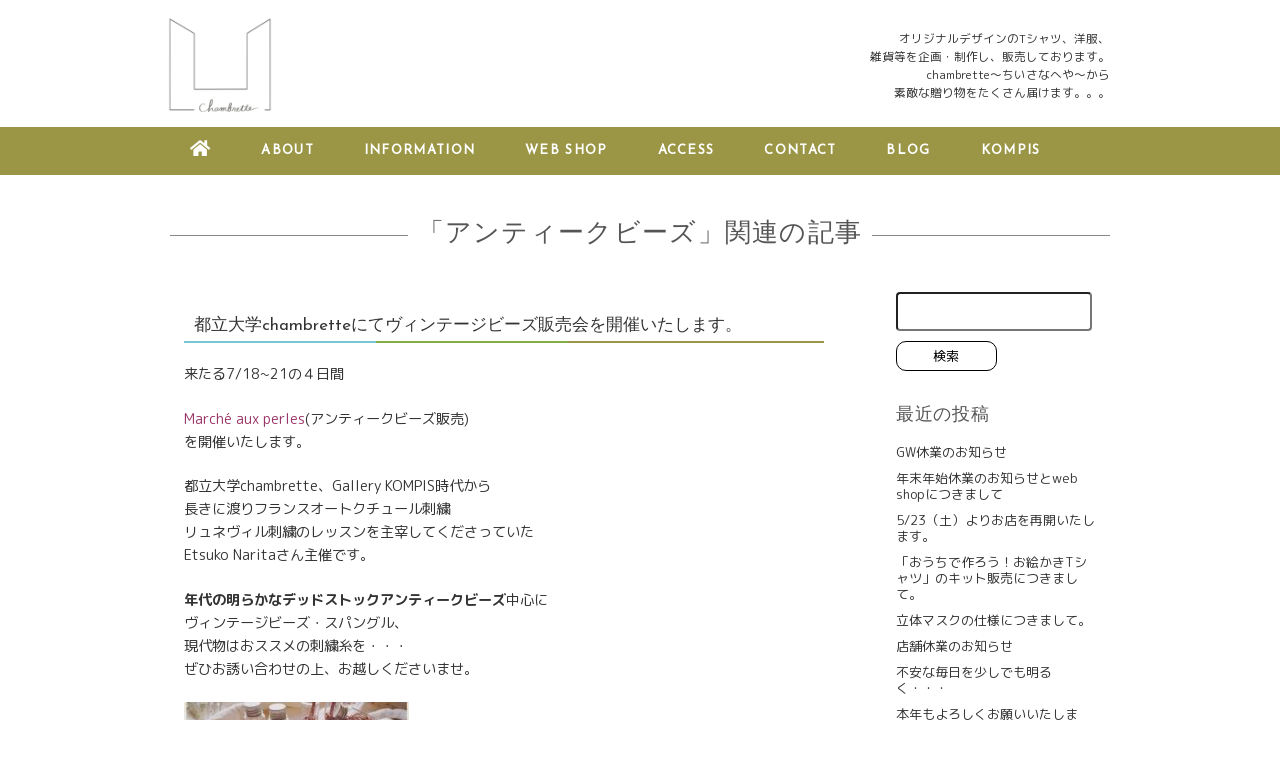

--- FILE ---
content_type: text/html; charset=UTF-8
request_url: https://chambrette.net/tag/%E3%82%A2%E3%83%B3%E3%83%86%E3%82%A3%E3%83%BC%E3%82%AF%E3%83%93%E3%83%BC%E3%82%BA
body_size: 18627
content:

<!DOCTYPE html>
<html lang="ja" dir="ltr">
<head>

<!-- Google tag (gtag.js) -->
<script async src="https://www.googletagmanager.com/gtag/js?id=G-VLCYWHDZ3B"></script>
<script>
  window.dataLayer = window.dataLayer || [];
  function gtag(){dataLayer.push(arguments);}
  gtag('js', new Date());

  gtag('config', 'G-VLCYWHDZ3B');
</script>

<!-- Global site tag (gtag.js) - Google Analytics -->
<script async src="https://www.googletagmanager.com/gtag/js?id=UA-93501822-1"></script>
<script>
  window.dataLayer = window.dataLayer || [];
  function gtag(){dataLayer.push(arguments);}
  gtag('js', new Date());

  gtag('config', 'UA-93501822-1');
</script>
	
<meta charset="UTF-8">

<title>  アンティークビーズ&laquo; chambrette－アクセサリー・雑貨・洋服・Tシャツなど</title>

<meta name="keywords" content="手作り,アクセサリー,雑貨,洋服,Tシャツ,絵画,アート作品,陶器,アンティーク雑貨,手芸材料">
<meta name="description" content="アンティークビーズ　chambrette～ちいさなへや～から素敵な贈り物をたくさん届けます " />

<meta name="viewport" content="width=device-width">
<link rel="stylesheet" type="text/css" href="/css/cssreset-min.css">
<link rel="stylesheet" type="text/css" href="/css/style.css?ver=1.0.2" media="all">
<link href="/favicon.ico" rel="shortcut icon" /> 
<link href="/apple-touch-icon.png"　rel="apple-touch-icon" >

<script src="https://kit.fontawesome.com/a6d27cb49e.js" crossorigin="anonymous"></script>

<script src="//code.jquery.com/jquery.js"></script>
<script type='text/javascript' src='/script/functions.js?ver=1.0.1"'></script>

<link rel="stylesheet" href="/swiper/swiper.min.css">
<script src="/swiper/swiper.min.js"></script>

<link href="https://fonts.googleapis.com/css?family=Josefin+Sans|EB+Garamond|Mrs+Saint+Delafield" rel="stylesheet">
<link href="https://fonts.googleapis.com/earlyaccess/mplus1p.css" rel="stylesheet" >
<link href="https://fonts.googleapis.com/earlyaccess/roundedmplus1c.css" rel="stylesheet" >
<link href="https://fonts.googleapis.com/earlyaccess/sawarabimincho.css" rel="stylesheet" >
<link href="https://fonts.googleapis.com/earlyaccess/sawarabigothic.css" rel="stylesheet" >










<script>
	$(function(){gMenuFix('#gMenu');});
	$(function(){$("#gMenuBtn").click(function(){$("#gMenu").slideToggle();});});
	$(function(){$("#lMenuBtn").click(function(){$("#lMenu").slideToggle();});});
	$(function(){$("#tMenuBtn").click(function(){$("#tMenu").slideToggle();});});
	$(function(){$("#mMenuBtn").click(function(){$("#mMenu").slideToggle();});});
</script>

<!-- request code -->
<script type="text/javascript">
var ad="";
$(function() { 
$(".inq_link,.inq_link a").each(function(){$(this).attr('href',$(this).attr('href'))});
});
</script>


<meta name='robots' content='max-image-preview:large' />
<style id='wp-img-auto-sizes-contain-inline-css' type='text/css'>
img:is([sizes=auto i],[sizes^="auto," i]){contain-intrinsic-size:3000px 1500px}
/*# sourceURL=wp-img-auto-sizes-contain-inline-css */
</style>
<link rel='stylesheet' id='sbi_styles-css' href='https://chambrette.net/solve/wp-content/plugins/instagram-feed/css/sbi-styles.min.css?ver=6.10.0' type='text/css' media='all' />
<style id='wp-block-library-inline-css' type='text/css'>
:root{--wp-block-synced-color:#7a00df;--wp-block-synced-color--rgb:122,0,223;--wp-bound-block-color:var(--wp-block-synced-color);--wp-editor-canvas-background:#ddd;--wp-admin-theme-color:#007cba;--wp-admin-theme-color--rgb:0,124,186;--wp-admin-theme-color-darker-10:#006ba1;--wp-admin-theme-color-darker-10--rgb:0,107,160.5;--wp-admin-theme-color-darker-20:#005a87;--wp-admin-theme-color-darker-20--rgb:0,90,135;--wp-admin-border-width-focus:2px}@media (min-resolution:192dpi){:root{--wp-admin-border-width-focus:1.5px}}.wp-element-button{cursor:pointer}:root .has-very-light-gray-background-color{background-color:#eee}:root .has-very-dark-gray-background-color{background-color:#313131}:root .has-very-light-gray-color{color:#eee}:root .has-very-dark-gray-color{color:#313131}:root .has-vivid-green-cyan-to-vivid-cyan-blue-gradient-background{background:linear-gradient(135deg,#00d084,#0693e3)}:root .has-purple-crush-gradient-background{background:linear-gradient(135deg,#34e2e4,#4721fb 50%,#ab1dfe)}:root .has-hazy-dawn-gradient-background{background:linear-gradient(135deg,#faaca8,#dad0ec)}:root .has-subdued-olive-gradient-background{background:linear-gradient(135deg,#fafae1,#67a671)}:root .has-atomic-cream-gradient-background{background:linear-gradient(135deg,#fdd79a,#004a59)}:root .has-nightshade-gradient-background{background:linear-gradient(135deg,#330968,#31cdcf)}:root .has-midnight-gradient-background{background:linear-gradient(135deg,#020381,#2874fc)}:root{--wp--preset--font-size--normal:16px;--wp--preset--font-size--huge:42px}.has-regular-font-size{font-size:1em}.has-larger-font-size{font-size:2.625em}.has-normal-font-size{font-size:var(--wp--preset--font-size--normal)}.has-huge-font-size{font-size:var(--wp--preset--font-size--huge)}.has-text-align-center{text-align:center}.has-text-align-left{text-align:left}.has-text-align-right{text-align:right}.has-fit-text{white-space:nowrap!important}#end-resizable-editor-section{display:none}.aligncenter{clear:both}.items-justified-left{justify-content:flex-start}.items-justified-center{justify-content:center}.items-justified-right{justify-content:flex-end}.items-justified-space-between{justify-content:space-between}.screen-reader-text{border:0;clip-path:inset(50%);height:1px;margin:-1px;overflow:hidden;padding:0;position:absolute;width:1px;word-wrap:normal!important}.screen-reader-text:focus{background-color:#ddd;clip-path:none;color:#444;display:block;font-size:1em;height:auto;left:5px;line-height:normal;padding:15px 23px 14px;text-decoration:none;top:5px;width:auto;z-index:100000}html :where(.has-border-color){border-style:solid}html :where([style*=border-top-color]){border-top-style:solid}html :where([style*=border-right-color]){border-right-style:solid}html :where([style*=border-bottom-color]){border-bottom-style:solid}html :where([style*=border-left-color]){border-left-style:solid}html :where([style*=border-width]){border-style:solid}html :where([style*=border-top-width]){border-top-style:solid}html :where([style*=border-right-width]){border-right-style:solid}html :where([style*=border-bottom-width]){border-bottom-style:solid}html :where([style*=border-left-width]){border-left-style:solid}html :where(img[class*=wp-image-]){height:auto;max-width:100%}:where(figure){margin:0 0 1em}html :where(.is-position-sticky){--wp-admin--admin-bar--position-offset:var(--wp-admin--admin-bar--height,0px)}@media screen and (max-width:600px){html :where(.is-position-sticky){--wp-admin--admin-bar--position-offset:0px}}

/*# sourceURL=wp-block-library-inline-css */
</style><style id='global-styles-inline-css' type='text/css'>
:root{--wp--preset--aspect-ratio--square: 1;--wp--preset--aspect-ratio--4-3: 4/3;--wp--preset--aspect-ratio--3-4: 3/4;--wp--preset--aspect-ratio--3-2: 3/2;--wp--preset--aspect-ratio--2-3: 2/3;--wp--preset--aspect-ratio--16-9: 16/9;--wp--preset--aspect-ratio--9-16: 9/16;--wp--preset--color--black: #000000;--wp--preset--color--cyan-bluish-gray: #abb8c3;--wp--preset--color--white: #ffffff;--wp--preset--color--pale-pink: #f78da7;--wp--preset--color--vivid-red: #cf2e2e;--wp--preset--color--luminous-vivid-orange: #ff6900;--wp--preset--color--luminous-vivid-amber: #fcb900;--wp--preset--color--light-green-cyan: #7bdcb5;--wp--preset--color--vivid-green-cyan: #00d084;--wp--preset--color--pale-cyan-blue: #8ed1fc;--wp--preset--color--vivid-cyan-blue: #0693e3;--wp--preset--color--vivid-purple: #9b51e0;--wp--preset--gradient--vivid-cyan-blue-to-vivid-purple: linear-gradient(135deg,rgb(6,147,227) 0%,rgb(155,81,224) 100%);--wp--preset--gradient--light-green-cyan-to-vivid-green-cyan: linear-gradient(135deg,rgb(122,220,180) 0%,rgb(0,208,130) 100%);--wp--preset--gradient--luminous-vivid-amber-to-luminous-vivid-orange: linear-gradient(135deg,rgb(252,185,0) 0%,rgb(255,105,0) 100%);--wp--preset--gradient--luminous-vivid-orange-to-vivid-red: linear-gradient(135deg,rgb(255,105,0) 0%,rgb(207,46,46) 100%);--wp--preset--gradient--very-light-gray-to-cyan-bluish-gray: linear-gradient(135deg,rgb(238,238,238) 0%,rgb(169,184,195) 100%);--wp--preset--gradient--cool-to-warm-spectrum: linear-gradient(135deg,rgb(74,234,220) 0%,rgb(151,120,209) 20%,rgb(207,42,186) 40%,rgb(238,44,130) 60%,rgb(251,105,98) 80%,rgb(254,248,76) 100%);--wp--preset--gradient--blush-light-purple: linear-gradient(135deg,rgb(255,206,236) 0%,rgb(152,150,240) 100%);--wp--preset--gradient--blush-bordeaux: linear-gradient(135deg,rgb(254,205,165) 0%,rgb(254,45,45) 50%,rgb(107,0,62) 100%);--wp--preset--gradient--luminous-dusk: linear-gradient(135deg,rgb(255,203,112) 0%,rgb(199,81,192) 50%,rgb(65,88,208) 100%);--wp--preset--gradient--pale-ocean: linear-gradient(135deg,rgb(255,245,203) 0%,rgb(182,227,212) 50%,rgb(51,167,181) 100%);--wp--preset--gradient--electric-grass: linear-gradient(135deg,rgb(202,248,128) 0%,rgb(113,206,126) 100%);--wp--preset--gradient--midnight: linear-gradient(135deg,rgb(2,3,129) 0%,rgb(40,116,252) 100%);--wp--preset--font-size--small: 13px;--wp--preset--font-size--medium: 20px;--wp--preset--font-size--large: 36px;--wp--preset--font-size--x-large: 42px;--wp--preset--spacing--20: 0.44rem;--wp--preset--spacing--30: 0.67rem;--wp--preset--spacing--40: 1rem;--wp--preset--spacing--50: 1.5rem;--wp--preset--spacing--60: 2.25rem;--wp--preset--spacing--70: 3.38rem;--wp--preset--spacing--80: 5.06rem;--wp--preset--shadow--natural: 6px 6px 9px rgba(0, 0, 0, 0.2);--wp--preset--shadow--deep: 12px 12px 50px rgba(0, 0, 0, 0.4);--wp--preset--shadow--sharp: 6px 6px 0px rgba(0, 0, 0, 0.2);--wp--preset--shadow--outlined: 6px 6px 0px -3px rgb(255, 255, 255), 6px 6px rgb(0, 0, 0);--wp--preset--shadow--crisp: 6px 6px 0px rgb(0, 0, 0);}:where(.is-layout-flex){gap: 0.5em;}:where(.is-layout-grid){gap: 0.5em;}body .is-layout-flex{display: flex;}.is-layout-flex{flex-wrap: wrap;align-items: center;}.is-layout-flex > :is(*, div){margin: 0;}body .is-layout-grid{display: grid;}.is-layout-grid > :is(*, div){margin: 0;}:where(.wp-block-columns.is-layout-flex){gap: 2em;}:where(.wp-block-columns.is-layout-grid){gap: 2em;}:where(.wp-block-post-template.is-layout-flex){gap: 1.25em;}:where(.wp-block-post-template.is-layout-grid){gap: 1.25em;}.has-black-color{color: var(--wp--preset--color--black) !important;}.has-cyan-bluish-gray-color{color: var(--wp--preset--color--cyan-bluish-gray) !important;}.has-white-color{color: var(--wp--preset--color--white) !important;}.has-pale-pink-color{color: var(--wp--preset--color--pale-pink) !important;}.has-vivid-red-color{color: var(--wp--preset--color--vivid-red) !important;}.has-luminous-vivid-orange-color{color: var(--wp--preset--color--luminous-vivid-orange) !important;}.has-luminous-vivid-amber-color{color: var(--wp--preset--color--luminous-vivid-amber) !important;}.has-light-green-cyan-color{color: var(--wp--preset--color--light-green-cyan) !important;}.has-vivid-green-cyan-color{color: var(--wp--preset--color--vivid-green-cyan) !important;}.has-pale-cyan-blue-color{color: var(--wp--preset--color--pale-cyan-blue) !important;}.has-vivid-cyan-blue-color{color: var(--wp--preset--color--vivid-cyan-blue) !important;}.has-vivid-purple-color{color: var(--wp--preset--color--vivid-purple) !important;}.has-black-background-color{background-color: var(--wp--preset--color--black) !important;}.has-cyan-bluish-gray-background-color{background-color: var(--wp--preset--color--cyan-bluish-gray) !important;}.has-white-background-color{background-color: var(--wp--preset--color--white) !important;}.has-pale-pink-background-color{background-color: var(--wp--preset--color--pale-pink) !important;}.has-vivid-red-background-color{background-color: var(--wp--preset--color--vivid-red) !important;}.has-luminous-vivid-orange-background-color{background-color: var(--wp--preset--color--luminous-vivid-orange) !important;}.has-luminous-vivid-amber-background-color{background-color: var(--wp--preset--color--luminous-vivid-amber) !important;}.has-light-green-cyan-background-color{background-color: var(--wp--preset--color--light-green-cyan) !important;}.has-vivid-green-cyan-background-color{background-color: var(--wp--preset--color--vivid-green-cyan) !important;}.has-pale-cyan-blue-background-color{background-color: var(--wp--preset--color--pale-cyan-blue) !important;}.has-vivid-cyan-blue-background-color{background-color: var(--wp--preset--color--vivid-cyan-blue) !important;}.has-vivid-purple-background-color{background-color: var(--wp--preset--color--vivid-purple) !important;}.has-black-border-color{border-color: var(--wp--preset--color--black) !important;}.has-cyan-bluish-gray-border-color{border-color: var(--wp--preset--color--cyan-bluish-gray) !important;}.has-white-border-color{border-color: var(--wp--preset--color--white) !important;}.has-pale-pink-border-color{border-color: var(--wp--preset--color--pale-pink) !important;}.has-vivid-red-border-color{border-color: var(--wp--preset--color--vivid-red) !important;}.has-luminous-vivid-orange-border-color{border-color: var(--wp--preset--color--luminous-vivid-orange) !important;}.has-luminous-vivid-amber-border-color{border-color: var(--wp--preset--color--luminous-vivid-amber) !important;}.has-light-green-cyan-border-color{border-color: var(--wp--preset--color--light-green-cyan) !important;}.has-vivid-green-cyan-border-color{border-color: var(--wp--preset--color--vivid-green-cyan) !important;}.has-pale-cyan-blue-border-color{border-color: var(--wp--preset--color--pale-cyan-blue) !important;}.has-vivid-cyan-blue-border-color{border-color: var(--wp--preset--color--vivid-cyan-blue) !important;}.has-vivid-purple-border-color{border-color: var(--wp--preset--color--vivid-purple) !important;}.has-vivid-cyan-blue-to-vivid-purple-gradient-background{background: var(--wp--preset--gradient--vivid-cyan-blue-to-vivid-purple) !important;}.has-light-green-cyan-to-vivid-green-cyan-gradient-background{background: var(--wp--preset--gradient--light-green-cyan-to-vivid-green-cyan) !important;}.has-luminous-vivid-amber-to-luminous-vivid-orange-gradient-background{background: var(--wp--preset--gradient--luminous-vivid-amber-to-luminous-vivid-orange) !important;}.has-luminous-vivid-orange-to-vivid-red-gradient-background{background: var(--wp--preset--gradient--luminous-vivid-orange-to-vivid-red) !important;}.has-very-light-gray-to-cyan-bluish-gray-gradient-background{background: var(--wp--preset--gradient--very-light-gray-to-cyan-bluish-gray) !important;}.has-cool-to-warm-spectrum-gradient-background{background: var(--wp--preset--gradient--cool-to-warm-spectrum) !important;}.has-blush-light-purple-gradient-background{background: var(--wp--preset--gradient--blush-light-purple) !important;}.has-blush-bordeaux-gradient-background{background: var(--wp--preset--gradient--blush-bordeaux) !important;}.has-luminous-dusk-gradient-background{background: var(--wp--preset--gradient--luminous-dusk) !important;}.has-pale-ocean-gradient-background{background: var(--wp--preset--gradient--pale-ocean) !important;}.has-electric-grass-gradient-background{background: var(--wp--preset--gradient--electric-grass) !important;}.has-midnight-gradient-background{background: var(--wp--preset--gradient--midnight) !important;}.has-small-font-size{font-size: var(--wp--preset--font-size--small) !important;}.has-medium-font-size{font-size: var(--wp--preset--font-size--medium) !important;}.has-large-font-size{font-size: var(--wp--preset--font-size--large) !important;}.has-x-large-font-size{font-size: var(--wp--preset--font-size--x-large) !important;}
/*# sourceURL=global-styles-inline-css */
</style>

<style id='classic-theme-styles-inline-css' type='text/css'>
/*! This file is auto-generated */
.wp-block-button__link{color:#fff;background-color:#32373c;border-radius:9999px;box-shadow:none;text-decoration:none;padding:calc(.667em + 2px) calc(1.333em + 2px);font-size:1.125em}.wp-block-file__button{background:#32373c;color:#fff;text-decoration:none}
/*# sourceURL=/wp-includes/css/classic-themes.min.css */
</style>
<link rel='stylesheet' id='archives-cal-calendrier-css' href='https://chambrette.net/solve/wp-content/plugins/archives-calendar-widget/themes/calendrier.css?ver=1.0.15' type='text/css' media='all' />
<link rel='stylesheet' id='expanding-archives-css' href='https://chambrette.net/solve/wp-content/plugins/expanding-archives/assets/build/css/expanding-archives.css?ver=2.1.0' type='text/css' media='all' />
<script type="text/javascript" src="https://chambrette.net/solve/wp-includes/js/jquery/jquery.min.js?ver=3.7.1" id="jquery-core-js"></script>
<script type="text/javascript" src="https://chambrette.net/solve/wp-includes/js/jquery/jquery-migrate.min.js?ver=3.4.1" id="jquery-migrate-js"></script>
<script type="text/javascript" src="https://chambrette.net/solve/wp-content/plugins/archives-calendar-widget/admin/js/jquery.arcw-init.js?ver=1.0.15" id="jquery-arcw-js"></script>
<link rel="https://api.w.org/" href="https://chambrette.net/wp-json/" /><link rel="alternate" title="JSON" type="application/json" href="https://chambrette.net/wp-json/wp/v2/tags/136" /><style>
		#category-posts-2-internal .cat-post-thumbnail .cat-post-crop img {height: 150px;}
#category-posts-2-internal .cat-post-thumbnail .cat-post-crop img {width: 150px;}
#category-posts-2-internal .cat-post-thumbnail .cat-post-crop img {object-fit: cover; max-width: 100%; display: block;}
#category-posts-2-internal .cat-post-thumbnail .cat-post-crop-not-supported img {width: 100%;}
#category-posts-2-internal .cat-post-thumbnail {max-width:100%;}
#category-posts-2-internal .cat-post-item img {margin: initial;}
#category-posts-3-internal .cat-post-thumbnail .cat-post-crop img {height: 150px;}
#category-posts-3-internal .cat-post-thumbnail .cat-post-crop img {width: 150px;}
#category-posts-3-internal .cat-post-thumbnail .cat-post-crop img {object-fit: cover; max-width: 100%; display: block;}
#category-posts-3-internal .cat-post-thumbnail .cat-post-crop-not-supported img {width: 100%;}
#category-posts-3-internal .cat-post-thumbnail {max-width:100%;}
#category-posts-3-internal .cat-post-item img {margin: initial;}
</style>
		    



<link rel='stylesheet' id='archives-cal-classiclight-css' href='https://chambrette.net/solve/wp-content/plugins/archives-calendar-widget/themes/classiclight.css?ver=1.0.15' type='text/css' media='all' />
</head>
<body>
	<div class="wrap">

		<header class="header clear">
						<div id="mMenuBar">
				<div id="mMenuList" class="clear">
					<ul>
						<li><button type="button" class="mBtn" id="mMenuBtn"><i class="fa fa-bars"></i></button></li>
						<li><span style="font-size:1.2em"><a href="/link.html?link=https://chambrette.base.ec/" target="_blank"><i class="fas fa-shopping-cart"></i> WEB SHOP</a></span></li>
						<li><span style="font-size:1.2em"><a href="/category/info"><i class="fas fa-info-circle"></i> INFO</a></span></li>
						<li><span style="font-size:1.2em"><a href="/form/form_inq/inquiry.php"><i class="fas fa-envelope"></i></a></span></li>
					</ul>
				</div>
				<div id="mMenu">
					<nav class="mNavi">	<ul><li id="menu-item-7473" class="menu-item menu-item-type-post_type menu-item-object-page menu-item-home menu-item-7473"><a href="https://chambrette.net/"><i class="fa fa-home homeIcon"></i></a></li>
<li id="menu-item-7503" class="menu-item menu-item-type-post_type menu-item-object-page menu-item-7503"><a href="https://chambrette.net/about.html">ABOUT</a></li>
<li id="menu-item-9610" class="menu-item menu-item-type-taxonomy menu-item-object-category menu-item-9610"><a href="https://chambrette.net/category/info">INFORMATION</a></li>
<li id="menu-item-8464" class="menu-item menu-item-type-custom menu-item-object-custom menu-item-8464"><a target="_blank" href="/link.html?link=https://chambrette.base.ec/">WEB SHOP</a></li>
<li id="menu-item-7498" class="menu-item menu-item-type-post_type menu-item-object-page menu-item-7498"><a href="https://chambrette.net/access.html">ACCESS</a></li>
<li id="menu-item-10054" class="menu-item menu-item-type-post_type menu-item-object-page menu-item-10054"><a href="https://chambrette.net/contact.html">CONTACT</a></li>
<li id="menu-item-7713" class="menu-item menu-item-type-taxonomy menu-item-object-category menu-item-7713"><a href="https://chambrette.net/category/blog">BLOG</a></li>
<li id="menu-item-7499" class="menu-item menu-item-type-post_type menu-item-object-page menu-item-7499"><a href="https://chambrette.net/kompis.html">KOMPIS</a></li>
</ul></nav>
				</div>
			</div>
			<div id="mMenuAdjust"></div>
						
			<div class="siteTitle clear">
				<div class="headerLogo">
					<a href="https://chambrette.net"><img src="/images/logo.png" alt="chambrette" ></a>
				</div><!-- /header_logo -->

				<div class="headerDesc">
					<p>オリジナルデザインのTシャツ、洋服、<br>
						雑貨等を企画・制作し、販売しております。<br>
						chambrette～ちいさなへや～から<br>
						素敵な贈り物をたくさん届けます。。。
					</p>
				</div><!-- /header_desc -->
			</div><!-- /site_title -->

			<div id="gMenu">
				<nav class="gNavi">	<ul><li class="menu-item menu-item-type-post_type menu-item-object-page menu-item-home menu-item-7473"><a href="https://chambrette.net/"><i class="fa fa-home homeIcon"></i></a></li>
<li class="menu-item menu-item-type-post_type menu-item-object-page menu-item-7503"><a href="https://chambrette.net/about.html">ABOUT</a></li>
<li class="menu-item menu-item-type-taxonomy menu-item-object-category menu-item-9610"><a href="https://chambrette.net/category/info">INFORMATION</a></li>
<li class="menu-item menu-item-type-custom menu-item-object-custom menu-item-8464"><a target="_blank" href="/link.html?link=https://chambrette.base.ec/">WEB SHOP</a></li>
<li class="menu-item menu-item-type-post_type menu-item-object-page menu-item-7498"><a href="https://chambrette.net/access.html">ACCESS</a></li>
<li class="menu-item menu-item-type-post_type menu-item-object-page menu-item-10054"><a href="https://chambrette.net/contact.html">CONTACT</a></li>
<li class="menu-item menu-item-type-taxonomy menu-item-object-category menu-item-7713"><a href="https://chambrette.net/category/blog">BLOG</a></li>
<li class="menu-item menu-item-type-post_type menu-item-object-page menu-item-7499"><a href="https://chambrette.net/kompis.html">KOMPIS</a></li>
</ul>				</nav><!-- /gNavi -->
			</div>
		</header>

<div class="contents">
	<h2 class="pageTitle mt40"><span>「アンティークビーズ」関連の記事</span></h2>


	<div class="mainLeft">
			<div class="section">
		</div><!-- /section -->
					<div class="article">
			<h4 class="mb20"><a href="https://chambrette.net/info/190708.html">都立大学chambretteにてヴィンテージビーズ販売会を開催いたします。</a></h4>

			<div class="mh32">
				<p>来たる7/18~21の４日間</p>
<p style="font-weight: 400;"><strong><span style="color: #993366;">Marché aux perles</span></strong>(アンティークビーズ販売)<br />
を開催いたします。</p>
<p>都立大学chambrette、Gallery KOMPIS時代から<br />
長きに渡りフランスオートクチュール刺繍<br />
リュネヴィル刺繍のレッスンを主宰してくださっていた<br />
Etsuko Naritaさん主催です。</p>
<p style="font-weight: 400;"><b>年代の明らかなデッドストック</b><b>アンティークビーズ</b>中心に<br />
ヴィンテージビーズ・スパングル、<br />
現代物はおススメの刺繍糸を・・・<br />
ぜひお誘い合わせの上、お越しくださいませ。</p>
<p><img fetchpriority="high" decoding="async" class="alignnone size-medium wp-image-9649" src="https://chambrette.net/img/2019/07/64255727_428892984624589_4688221931915182080_n-225x300.jpg" alt="" width="225" height="300" srcset="https://chambrette.net/img/2019/07/64255727_428892984624589_4688221931915182080_n-225x300.jpg 225w, https://chambrette.net/img/2019/07/64255727_428892984624589_4688221931915182080_n-768x1024.jpg 768w, https://chambrette.net/img/2019/07/64255727_428892984624589_4688221931915182080_n-125x166.jpg 125w, https://chambrette.net/img/2019/07/64255727_428892984624589_4688221931915182080_n.jpg 1024w" sizes="(max-width: 225px) 100vw, 225px" /></p>
<p style="font-weight: 400;">会期：7月18日(木)~21日(日)　＊7/19はetsukoさんはお休みです。<br />
12:00～18:00<br />
(初日13:00〜、最終日～16:00）<br />
場所：都立大学chambrette</p>
<p><a href="https://jpbrodeuseetsuko.jimdo.com/" target="_blank" rel="noopener">https://jpbrodeuseetsuko.jimdo.com/</a><br />
<a href="https://broetsuko.exblog.jp/" target="_blank" rel="noopener">https://broetsuko.exblog.jp/</a></p>
			</div>
			<div class="title">
				<p class="">【<a href="https://chambrette.net/category/blog" rel="category tag">Blog</a>, <a href="https://chambrette.net/category/info" rel="category tag">Information</a>】2019年7月8日</p> 
			</div><!-- /title -->

		</div><!-- /article -->
				<div class="section">
			<div class="left">
							</div>
			<div class="right">
							</div>
		</div>

	</div><!-- /mainLeft -->
            
		<div class="sideRight">
			<div class="widgetBox">
	            <div class="widget mb20"><form method="get" id="searchform" action="https://chambrette.net/" >
	<div>
	<input type="text" value="" name="s" id="s" />
	<input type="submit" id="searchsubmit" value="検索" />
	</div>
	</form></div><div class="widget mb20"><h3>最近の投稿</h3><ul id="category-posts-2-internal" class="category-posts-internal">
<li class='cat-post-item'><div><a class="cat-post-title" href="https://chambrette.net/info/220430.html" rel="bookmark">GW休業のお知らせ</a></div></li><li class='cat-post-item'><div><a class="cat-post-title" href="https://chambrette.net/info/201223.html" rel="bookmark">年末年始休業のお知らせとweb shopにつきまして</a></div></li><li class='cat-post-item'><div><a class="cat-post-title" href="https://chambrette.net/info/200521.html" rel="bookmark">5/23（土）よりお店を再開いたします。</a></div></li><li class='cat-post-item'><div><a class="cat-post-title" href="https://chambrette.net/info/200501.html" rel="bookmark">「おうちで作ろう！お絵かきTシャツ」のキット販売につきまして。</a></div></li><li class='cat-post-item'><div><a class="cat-post-title" href="https://chambrette.net/info/200410.html" rel="bookmark">立体マスクの仕様につきまして。</a></div></li><li class='cat-post-item'><div><a class="cat-post-title" href="https://chambrette.net/info/200406.html" rel="bookmark">店舗休業のお知らせ</a></div></li><li class='cat-post-item'><div><a class="cat-post-title" href="https://chambrette.net/info/200312.html" rel="bookmark">不安な毎日を少しでも明るく・・・</a></div></li><li class='cat-post-item'><div><a class="cat-post-title" href="https://chambrette.net/info/200106.html" rel="bookmark">本年もよろしくお願いいたします。1/8よりwinter sale</a></div></li><li class='cat-post-item'><div><a class="cat-post-title" href="https://chambrette.net/blog/191231.html" rel="bookmark">2019年も残りわずか</a></div></li><li class='cat-post-item'><div><a class="cat-post-title" href="https://chambrette.net/info/191220.html" rel="bookmark">年末年始の営業につきまして。</a></div></li></ul>
</div><div class="widget mb20"><h3>カレンダー</h3>
<!-- Archives Calendar Widget by Aleksei Polechin - alek´ - http://alek.be -->
<div class="calendar-archives classiclight" id="arc-カレンダー-11"><div class="calendar-navigation"><a href="" class="prev-year"><span><</span></a><div class="menu-container months"><a href="#" class="title">7月 2019</a><ul class="menu"><li><a href="https://chambrette.net/2022/04" class="2022 4" rel="0" >4月 2022</a></li><li><a href="https://chambrette.net/2020/12" class="2020 12" rel="1" >12月 2020</a></li><li><a href="https://chambrette.net/2020/05" class="2020 5" rel="2" >5月 2020</a></li><li><a href="https://chambrette.net/2020/04" class="2020 4" rel="3" >4月 2020</a></li><li><a href="https://chambrette.net/2020/03" class="2020 3" rel="4" >3月 2020</a></li><li><a href="https://chambrette.net/2020/01" class="2020 1" rel="5" >1月 2020</a></li><li><a href="https://chambrette.net/2019/12" class="2019 12" rel="6" >12月 2019</a></li><li><a href="https://chambrette.net/2019/09" class="2019 9" rel="7" >9月 2019</a></li><li><a href="https://chambrette.net/2019/07" class="2019 7 current" rel="8" >7月 2019</a></li><li><a href="https://chambrette.net/2019/06" class="2019 6" rel="9" >6月 2019</a></li><li><a href="https://chambrette.net/2019/05" class="2019 5" rel="10" >5月 2019</a></li><li><a href="https://chambrette.net/2019/04" class="2019 4" rel="11" >4月 2019</a></li><li><a href="https://chambrette.net/2019/03" class="2019 3" rel="12" >3月 2019</a></li><li><a href="https://chambrette.net/2019/02" class="2019 2" rel="13" >2月 2019</a></li><li><a href="https://chambrette.net/2019/01" class="2019 1" rel="14" >1月 2019</a></li><li><a href="https://chambrette.net/2018/12" class="2018 12" rel="15" >12月 2018</a></li><li><a href="https://chambrette.net/2018/11" class="2018 11" rel="16" >11月 2018</a></li><li><a href="https://chambrette.net/2018/09" class="2018 9" rel="17" >9月 2018</a></li><li><a href="https://chambrette.net/2018/08" class="2018 8" rel="18" >8月 2018</a></li><li><a href="https://chambrette.net/2018/07" class="2018 7" rel="19" >7月 2018</a></li><li><a href="https://chambrette.net/2018/05" class="2018 5" rel="20" >5月 2018</a></li><li><a href="https://chambrette.net/2018/04" class="2018 4" rel="21" >4月 2018</a></li><li><a href="https://chambrette.net/2018/03" class="2018 3" rel="22" >3月 2018</a></li><li><a href="https://chambrette.net/2018/02" class="2018 2" rel="23" >2月 2018</a></li><li><a href="https://chambrette.net/2018/01" class="2018 1" rel="24" >1月 2018</a></li><li><a href="https://chambrette.net/2017/12" class="2017 12" rel="25" >12月 2017</a></li><li><a href="https://chambrette.net/2017/11" class="2017 11" rel="26" >11月 2017</a></li><li><a href="https://chambrette.net/2017/10" class="2017 10" rel="27" >10月 2017</a></li><li><a href="https://chambrette.net/2017/09" class="2017 9" rel="28" >9月 2017</a></li><li><a href="https://chambrette.net/2017/08" class="2017 8" rel="29" >8月 2017</a></li><li><a href="https://chambrette.net/2017/07" class="2017 7" rel="30" >7月 2017</a></li><li><a href="https://chambrette.net/2017/06" class="2017 6" rel="31" >6月 2017</a></li><li><a href="https://chambrette.net/2017/05" class="2017 5" rel="32" >5月 2017</a></li><li><a href="https://chambrette.net/2017/04" class="2017 4" rel="33" >4月 2017</a></li><li><a href="https://chambrette.net/2017/03" class="2017 3" rel="34" >3月 2017</a></li></ul><div class="arrow-down"><span>&#x25bc;</span></div></div><a href="" class="next-year"><span>></span></a></div><div class="week-row weekdays"><span class="day weekday">月</span><span class="day weekday">火</span><span class="day weekday">水</span><span class="day weekday">木</span><span class="day weekday">金</span><span class="day weekday">土</span><span class="day weekday last">日</span></div><div class="archives-years"><div class="year 4 2022" rel="0"><div class="week-row"><span class="day noday">&nbsp;</span><span class="day noday">&nbsp;</span><span class="day noday">&nbsp;</span><span class="day noday">&nbsp;</span><span class="day">1</span><span class="day">2</span><span class="day last">3</span></div>
<div class="week-row">
<span class="day">4</span><span class="day">5</span><span class="day">6</span><span class="day">7</span><span class="day">8</span><span class="day">9</span><span class="day last">10</span></div>
<div class="week-row">
<span class="day">11</span><span class="day">12</span><span class="day">13</span><span class="day">14</span><span class="day">15</span><span class="day">16</span><span class="day last">17</span></div>
<div class="week-row">
<span class="day">18</span><span class="day">19</span><span class="day">20</span><span class="day">21</span><span class="day">22</span><span class="day">23</span><span class="day last">24</span></div>
<div class="week-row">
<span class="day">25</span><span class="day">26</span><span class="day">27</span><span class="day">28</span><span class="day">29</span><span class="day has-posts"><a href="https://chambrette.net/2022/04/30" title="2022年4月30日" data-date="2022-4-30">30</a></span><span class="day noday last">&nbsp;</span></div>
<div class="week-row">
<span class="day noday">&nbsp;</span><span class="day noday">&nbsp;</span><span class="day noday">&nbsp;</span><span class="day noday">&nbsp;</span><span class="day noday">&nbsp;</span><span class="day noday">&nbsp;</span><span class="day noday last">&nbsp;</span></div>
<div class="week-row">
</div>
</div>
<div class="year 12 2020" rel="1"><div class="week-row"><span class="day noday">&nbsp;</span><span class="day">1</span><span class="day">2</span><span class="day">3</span><span class="day">4</span><span class="day">5</span><span class="day last">6</span></div>
<div class="week-row">
<span class="day">7</span><span class="day">8</span><span class="day">9</span><span class="day">10</span><span class="day">11</span><span class="day">12</span><span class="day last">13</span></div>
<div class="week-row">
<span class="day">14</span><span class="day">15</span><span class="day">16</span><span class="day">17</span><span class="day">18</span><span class="day">19</span><span class="day last">20</span></div>
<div class="week-row">
<span class="day">21</span><span class="day">22</span><span class="day">23</span><span class="day has-posts"><a href="https://chambrette.net/2020/12/24" title="2020年12月24日" data-date="2020-12-24">24</a></span><span class="day">25</span><span class="day">26</span><span class="day last">27</span></div>
<div class="week-row">
<span class="day">28</span><span class="day">29</span><span class="day">30</span><span class="day">31</span><span class="day noday">&nbsp;</span><span class="day noday">&nbsp;</span><span class="day noday last">&nbsp;</span></div>
<div class="week-row">
<span class="day noday">&nbsp;</span><span class="day noday">&nbsp;</span><span class="day noday">&nbsp;</span><span class="day noday">&nbsp;</span><span class="day noday">&nbsp;</span><span class="day noday">&nbsp;</span><span class="day noday last">&nbsp;</span></div>
<div class="week-row">
</div>
</div>
<div class="year 5 2020" rel="2"><div class="week-row"><span class="day noday">&nbsp;</span><span class="day noday">&nbsp;</span><span class="day noday">&nbsp;</span><span class="day noday">&nbsp;</span><span class="day has-posts"><a href="https://chambrette.net/2020/05/01" title="2020年5月1日" data-date="2020-5-1">1</a></span><span class="day">2</span><span class="day last">3</span></div>
<div class="week-row">
<span class="day">4</span><span class="day">5</span><span class="day">6</span><span class="day">7</span><span class="day">8</span><span class="day">9</span><span class="day last">10</span></div>
<div class="week-row">
<span class="day">11</span><span class="day">12</span><span class="day">13</span><span class="day">14</span><span class="day">15</span><span class="day">16</span><span class="day last">17</span></div>
<div class="week-row">
<span class="day">18</span><span class="day">19</span><span class="day">20</span><span class="day has-posts"><a href="https://chambrette.net/2020/05/21" title="2020年5月21日" data-date="2020-5-21">21</a></span><span class="day">22</span><span class="day">23</span><span class="day last">24</span></div>
<div class="week-row">
<span class="day">25</span><span class="day">26</span><span class="day">27</span><span class="day">28</span><span class="day">29</span><span class="day">30</span><span class="day last">31</span></div>
<div class="week-row">
<span class="day noday">&nbsp;</span><span class="day noday">&nbsp;</span><span class="day noday">&nbsp;</span><span class="day noday">&nbsp;</span><span class="day noday">&nbsp;</span><span class="day noday">&nbsp;</span><span class="day noday last">&nbsp;</span></div>
<div class="week-row">
</div>
</div>
<div class="year 4 2020" rel="3"><div class="week-row"><span class="day noday">&nbsp;</span><span class="day noday">&nbsp;</span><span class="day">1</span><span class="day">2</span><span class="day">3</span><span class="day">4</span><span class="day last">5</span></div>
<div class="week-row">
<span class="day has-posts"><a href="https://chambrette.net/2020/04/06" title="2020年4月6日" data-date="2020-4-6">6</a></span><span class="day">7</span><span class="day">8</span><span class="day">9</span><span class="day has-posts"><a href="https://chambrette.net/2020/04/10" title="2020年4月10日" data-date="2020-4-10">10</a></span><span class="day">11</span><span class="day last">12</span></div>
<div class="week-row">
<span class="day">13</span><span class="day">14</span><span class="day">15</span><span class="day">16</span><span class="day">17</span><span class="day">18</span><span class="day last">19</span></div>
<div class="week-row">
<span class="day">20</span><span class="day">21</span><span class="day">22</span><span class="day">23</span><span class="day">24</span><span class="day">25</span><span class="day last">26</span></div>
<div class="week-row">
<span class="day">27</span><span class="day">28</span><span class="day">29</span><span class="day">30</span><span class="day noday">&nbsp;</span><span class="day noday">&nbsp;</span><span class="day noday last">&nbsp;</span></div>
<div class="week-row">
<span class="day noday">&nbsp;</span><span class="day noday">&nbsp;</span><span class="day noday">&nbsp;</span><span class="day noday">&nbsp;</span><span class="day noday">&nbsp;</span><span class="day noday">&nbsp;</span><span class="day noday last">&nbsp;</span></div>
<div class="week-row">
</div>
</div>
<div class="year 3 2020" rel="4"><div class="week-row"><span class="day noday">&nbsp;</span><span class="day noday">&nbsp;</span><span class="day noday">&nbsp;</span><span class="day noday">&nbsp;</span><span class="day noday">&nbsp;</span><span class="day noday">&nbsp;</span><span class="day last">1</span></div>
<div class="week-row">
<span class="day">2</span><span class="day">3</span><span class="day">4</span><span class="day">5</span><span class="day">6</span><span class="day">7</span><span class="day last">8</span></div>
<div class="week-row">
<span class="day">9</span><span class="day">10</span><span class="day">11</span><span class="day has-posts"><a href="https://chambrette.net/2020/03/12" title="2020年3月12日" data-date="2020-3-12">12</a></span><span class="day">13</span><span class="day">14</span><span class="day last">15</span></div>
<div class="week-row">
<span class="day">16</span><span class="day">17</span><span class="day">18</span><span class="day">19</span><span class="day">20</span><span class="day">21</span><span class="day last">22</span></div>
<div class="week-row">
<span class="day">23</span><span class="day">24</span><span class="day">25</span><span class="day">26</span><span class="day">27</span><span class="day">28</span><span class="day last">29</span></div>
<div class="week-row">
<span class="day">30</span><span class="day">31</span><span class="day noday">&nbsp;</span><span class="day noday">&nbsp;</span><span class="day noday">&nbsp;</span><span class="day noday">&nbsp;</span><span class="day noday last">&nbsp;</span></div>
<div class="week-row">
</div>
</div>
<div class="year 1 2020" rel="5"><div class="week-row"><span class="day noday">&nbsp;</span><span class="day noday">&nbsp;</span><span class="day">1</span><span class="day">2</span><span class="day">3</span><span class="day">4</span><span class="day last">5</span></div>
<div class="week-row">
<span class="day has-posts"><a href="https://chambrette.net/2020/01/06" title="2020年1月6日" data-date="2020-1-6">6</a></span><span class="day">7</span><span class="day">8</span><span class="day">9</span><span class="day">10</span><span class="day">11</span><span class="day last">12</span></div>
<div class="week-row">
<span class="day">13</span><span class="day">14</span><span class="day">15</span><span class="day">16</span><span class="day">17</span><span class="day">18</span><span class="day last">19</span></div>
<div class="week-row">
<span class="day">20</span><span class="day">21</span><span class="day">22</span><span class="day">23</span><span class="day">24</span><span class="day">25</span><span class="day last">26</span></div>
<div class="week-row">
<span class="day">27</span><span class="day">28</span><span class="day">29</span><span class="day">30</span><span class="day">31</span><span class="day noday">&nbsp;</span><span class="day noday last">&nbsp;</span></div>
<div class="week-row">
<span class="day noday">&nbsp;</span><span class="day noday">&nbsp;</span><span class="day noday">&nbsp;</span><span class="day noday">&nbsp;</span><span class="day noday">&nbsp;</span><span class="day noday">&nbsp;</span><span class="day noday last">&nbsp;</span></div>
<div class="week-row">
</div>
</div>
<div class="year 12 2019" rel="6"><div class="week-row"><span class="day noday">&nbsp;</span><span class="day noday">&nbsp;</span><span class="day noday">&nbsp;</span><span class="day noday">&nbsp;</span><span class="day noday">&nbsp;</span><span class="day noday">&nbsp;</span><span class="day last">1</span></div>
<div class="week-row">
<span class="day">2</span><span class="day">3</span><span class="day">4</span><span class="day">5</span><span class="day">6</span><span class="day">7</span><span class="day last">8</span></div>
<div class="week-row">
<span class="day">9</span><span class="day">10</span><span class="day has-posts"><a href="https://chambrette.net/2019/12/11" title="2019年12月11日" data-date="2019-12-11">11</a></span><span class="day has-posts"><a href="https://chambrette.net/2019/12/12" title="2019年12月12日" data-date="2019-12-12">12</a></span><span class="day">13</span><span class="day">14</span><span class="day last">15</span></div>
<div class="week-row">
<span class="day">16</span><span class="day">17</span><span class="day">18</span><span class="day">19</span><span class="day has-posts"><a href="https://chambrette.net/2019/12/20" title="2019年12月20日" data-date="2019-12-20">20</a></span><span class="day">21</span><span class="day last">22</span></div>
<div class="week-row">
<span class="day">23</span><span class="day">24</span><span class="day">25</span><span class="day">26</span><span class="day">27</span><span class="day">28</span><span class="day last">29</span></div>
<div class="week-row">
<span class="day">30</span><span class="day has-posts"><a href="https://chambrette.net/2019/12/31" title="2019年12月31日" data-date="2019-12-31">31</a></span><span class="day noday">&nbsp;</span><span class="day noday">&nbsp;</span><span class="day noday">&nbsp;</span><span class="day noday">&nbsp;</span><span class="day noday last">&nbsp;</span></div>
<div class="week-row">
</div>
</div>
<div class="year 9 2019" rel="7"><div class="week-row"><span class="day noday">&nbsp;</span><span class="day noday">&nbsp;</span><span class="day noday">&nbsp;</span><span class="day noday">&nbsp;</span><span class="day noday">&nbsp;</span><span class="day noday">&nbsp;</span><span class="day last">1</span></div>
<div class="week-row">
<span class="day">2</span><span class="day">3</span><span class="day has-posts"><a href="https://chambrette.net/2019/09/04" title="2019年9月4日" data-date="2019-9-4">4</a></span><span class="day">5</span><span class="day">6</span><span class="day">7</span><span class="day last">8</span></div>
<div class="week-row">
<span class="day">9</span><span class="day">10</span><span class="day">11</span><span class="day">12</span><span class="day">13</span><span class="day">14</span><span class="day last">15</span></div>
<div class="week-row">
<span class="day">16</span><span class="day">17</span><span class="day">18</span><span class="day">19</span><span class="day">20</span><span class="day">21</span><span class="day last">22</span></div>
<div class="week-row">
<span class="day">23</span><span class="day">24</span><span class="day">25</span><span class="day">26</span><span class="day">27</span><span class="day">28</span><span class="day last">29</span></div>
<div class="week-row">
<span class="day">30</span><span class="day noday">&nbsp;</span><span class="day noday">&nbsp;</span><span class="day noday">&nbsp;</span><span class="day noday">&nbsp;</span><span class="day noday">&nbsp;</span><span class="day noday last">&nbsp;</span></div>
<div class="week-row">
</div>
</div>
<div class="year 7 2019 current" rel="8"><div class="week-row"><span class="day">1</span><span class="day">2</span><span class="day">3</span><span class="day">4</span><span class="day">5</span><span class="day">6</span><span class="day last">7</span></div>
<div class="week-row">
<span class="day has-posts"><a href="https://chambrette.net/2019/07/08" title="2019年7月8日" data-date="2019-7-8">8</a></span><span class="day">9</span><span class="day">10</span><span class="day">11</span><span class="day">12</span><span class="day">13</span><span class="day last">14</span></div>
<div class="week-row">
<span class="day">15</span><span class="day has-posts"><a href="https://chambrette.net/2019/07/16" title="2019年7月16日" data-date="2019-7-16">16</a></span><span class="day">17</span><span class="day">18</span><span class="day">19</span><span class="day">20</span><span class="day last">21</span></div>
<div class="week-row">
<span class="day">22</span><span class="day">23</span><span class="day">24</span><span class="day">25</span><span class="day">26</span><span class="day">27</span><span class="day last">28</span></div>
<div class="week-row">
<span class="day">29</span><span class="day">30</span><span class="day has-posts"><a href="https://chambrette.net/2019/07/31" title="2019年7月31日" data-date="2019-7-31">31</a></span><span class="day noday">&nbsp;</span><span class="day noday">&nbsp;</span><span class="day noday">&nbsp;</span><span class="day noday last">&nbsp;</span></div>
<div class="week-row">
<span class="day noday">&nbsp;</span><span class="day noday">&nbsp;</span><span class="day noday">&nbsp;</span><span class="day noday">&nbsp;</span><span class="day noday">&nbsp;</span><span class="day noday">&nbsp;</span><span class="day noday last">&nbsp;</span></div>
<div class="week-row">
</div>
</div>
<div class="year 6 2019" rel="9"><div class="week-row"><span class="day noday">&nbsp;</span><span class="day noday">&nbsp;</span><span class="day noday">&nbsp;</span><span class="day noday">&nbsp;</span><span class="day noday">&nbsp;</span><span class="day has-posts"><a href="https://chambrette.net/2019/06/01" title="2019年6月1日" data-date="2019-6-1">1</a></span><span class="day last">2</span></div>
<div class="week-row">
<span class="day">3</span><span class="day">4</span><span class="day">5</span><span class="day">6</span><span class="day">7</span><span class="day">8</span><span class="day last">9</span></div>
<div class="week-row">
<span class="day has-posts"><a href="https://chambrette.net/2019/06/10" title="2019年6月10日" data-date="2019-6-10">10</a></span><span class="day">11</span><span class="day">12</span><span class="day">13</span><span class="day">14</span><span class="day">15</span><span class="day last">16</span></div>
<div class="week-row">
<span class="day">17</span><span class="day">18</span><span class="day">19</span><span class="day">20</span><span class="day">21</span><span class="day">22</span><span class="day last">23</span></div>
<div class="week-row">
<span class="day">24</span><span class="day has-posts"><a href="https://chambrette.net/2019/06/25" title="2019年6月25日" data-date="2019-6-25">25</a></span><span class="day">26</span><span class="day">27</span><span class="day">28</span><span class="day">29</span><span class="day last has-posts"><a href="https://chambrette.net/2019/06/30" title="2019年6月30日" data-date="2019-6-30">30</a></span></div>
<div class="week-row">
<span class="day noday">&nbsp;</span><span class="day noday">&nbsp;</span><span class="day noday">&nbsp;</span><span class="day noday">&nbsp;</span><span class="day noday">&nbsp;</span><span class="day noday">&nbsp;</span><span class="day noday last">&nbsp;</span></div>
<div class="week-row">
</div>
</div>
<div class="year 5 2019" rel="10"><div class="week-row"><span class="day noday">&nbsp;</span><span class="day noday">&nbsp;</span><span class="day">1</span><span class="day">2</span><span class="day">3</span><span class="day">4</span><span class="day last">5</span></div>
<div class="week-row">
<span class="day">6</span><span class="day has-posts"><a href="https://chambrette.net/2019/05/07" title="2019年5月7日" data-date="2019-5-7">7</a></span><span class="day">8</span><span class="day">9</span><span class="day">10</span><span class="day">11</span><span class="day last">12</span></div>
<div class="week-row">
<span class="day">13</span><span class="day">14</span><span class="day">15</span><span class="day">16</span><span class="day">17</span><span class="day">18</span><span class="day last">19</span></div>
<div class="week-row">
<span class="day">20</span><span class="day">21</span><span class="day">22</span><span class="day">23</span><span class="day has-posts"><a href="https://chambrette.net/2019/05/24" title="2019年5月24日" data-date="2019-5-24">24</a></span><span class="day">25</span><span class="day last">26</span></div>
<div class="week-row">
<span class="day">27</span><span class="day has-posts"><a href="https://chambrette.net/2019/05/28" title="2019年5月28日" data-date="2019-5-28">28</a></span><span class="day">29</span><span class="day">30</span><span class="day">31</span><span class="day noday">&nbsp;</span><span class="day noday last">&nbsp;</span></div>
<div class="week-row">
<span class="day noday">&nbsp;</span><span class="day noday">&nbsp;</span><span class="day noday">&nbsp;</span><span class="day noday">&nbsp;</span><span class="day noday">&nbsp;</span><span class="day noday">&nbsp;</span><span class="day noday last">&nbsp;</span></div>
<div class="week-row">
</div>
</div>
<div class="year 4 2019" rel="11"><div class="week-row"><span class="day">1</span><span class="day">2</span><span class="day">3</span><span class="day">4</span><span class="day">5</span><span class="day has-posts"><a href="https://chambrette.net/2019/04/06" title="2019年4月6日" data-date="2019-4-6">6</a></span><span class="day last">7</span></div>
<div class="week-row">
<span class="day">8</span><span class="day">9</span><span class="day">10</span><span class="day">11</span><span class="day">12</span><span class="day">13</span><span class="day last">14</span></div>
<div class="week-row">
<span class="day">15</span><span class="day">16</span><span class="day">17</span><span class="day">18</span><span class="day">19</span><span class="day">20</span><span class="day last">21</span></div>
<div class="week-row">
<span class="day">22</span><span class="day">23</span><span class="day has-posts"><a href="https://chambrette.net/2019/04/24" title="2019年4月24日" data-date="2019-4-24">24</a></span><span class="day">25</span><span class="day">26</span><span class="day">27</span><span class="day last">28</span></div>
<div class="week-row">
<span class="day has-posts"><a href="https://chambrette.net/2019/04/29" title="2019年4月29日" data-date="2019-4-29">29</a></span><span class="day">30</span><span class="day noday">&nbsp;</span><span class="day noday">&nbsp;</span><span class="day noday">&nbsp;</span><span class="day noday">&nbsp;</span><span class="day noday last">&nbsp;</span></div>
<div class="week-row">
<span class="day noday">&nbsp;</span><span class="day noday">&nbsp;</span><span class="day noday">&nbsp;</span><span class="day noday">&nbsp;</span><span class="day noday">&nbsp;</span><span class="day noday">&nbsp;</span><span class="day noday last">&nbsp;</span></div>
<div class="week-row">
</div>
</div>
<div class="year 3 2019" rel="12"><div class="week-row"><span class="day noday">&nbsp;</span><span class="day noday">&nbsp;</span><span class="day noday">&nbsp;</span><span class="day noday">&nbsp;</span><span class="day">1</span><span class="day">2</span><span class="day last">3</span></div>
<div class="week-row">
<span class="day">4</span><span class="day">5</span><span class="day">6</span><span class="day">7</span><span class="day">8</span><span class="day">9</span><span class="day last">10</span></div>
<div class="week-row">
<span class="day">11</span><span class="day">12</span><span class="day">13</span><span class="day">14</span><span class="day">15</span><span class="day">16</span><span class="day last">17</span></div>
<div class="week-row">
<span class="day">18</span><span class="day">19</span><span class="day">20</span><span class="day has-posts"><a href="https://chambrette.net/2019/03/21" title="2019年3月21日" data-date="2019-3-21">21</a></span><span class="day">22</span><span class="day">23</span><span class="day last has-posts"><a href="https://chambrette.net/2019/03/24" title="2019年3月24日" data-date="2019-3-24">24</a></span></div>
<div class="week-row">
<span class="day">25</span><span class="day">26</span><span class="day">27</span><span class="day">28</span><span class="day">29</span><span class="day">30</span><span class="day last">31</span></div>
<div class="week-row">
<span class="day noday">&nbsp;</span><span class="day noday">&nbsp;</span><span class="day noday">&nbsp;</span><span class="day noday">&nbsp;</span><span class="day noday">&nbsp;</span><span class="day noday">&nbsp;</span><span class="day noday last">&nbsp;</span></div>
<div class="week-row">
</div>
</div>
<div class="year 2 2019" rel="13"><div class="week-row"><span class="day noday">&nbsp;</span><span class="day noday">&nbsp;</span><span class="day noday">&nbsp;</span><span class="day noday">&nbsp;</span><span class="day has-posts"><a href="https://chambrette.net/2019/02/01" title="2019年2月1日" data-date="2019-2-1">1</a></span><span class="day">2</span><span class="day last">3</span></div>
<div class="week-row">
<span class="day">4</span><span class="day">5</span><span class="day">6</span><span class="day">7</span><span class="day">8</span><span class="day">9</span><span class="day last">10</span></div>
<div class="week-row">
<span class="day">11</span><span class="day">12</span><span class="day">13</span><span class="day">14</span><span class="day">15</span><span class="day">16</span><span class="day last">17</span></div>
<div class="week-row">
<span class="day">18</span><span class="day">19</span><span class="day">20</span><span class="day">21</span><span class="day">22</span><span class="day">23</span><span class="day last">24</span></div>
<div class="week-row">
<span class="day">25</span><span class="day">26</span><span class="day">27</span><span class="day">28</span><span class="day noday">&nbsp;</span><span class="day noday">&nbsp;</span><span class="day noday last">&nbsp;</span></div>
<div class="week-row">
<span class="day noday">&nbsp;</span><span class="day noday">&nbsp;</span><span class="day noday">&nbsp;</span><span class="day noday">&nbsp;</span><span class="day noday">&nbsp;</span><span class="day noday">&nbsp;</span><span class="day noday last">&nbsp;</span></div>
<div class="week-row">
</div>
</div>
<div class="year 1 2019" rel="14"><div class="week-row"><span class="day noday">&nbsp;</span><span class="day">1</span><span class="day">2</span><span class="day">3</span><span class="day">4</span><span class="day">5</span><span class="day last">6</span></div>
<div class="week-row">
<span class="day">7</span><span class="day">8</span><span class="day">9</span><span class="day">10</span><span class="day">11</span><span class="day">12</span><span class="day last">13</span></div>
<div class="week-row">
<span class="day">14</span><span class="day">15</span><span class="day">16</span><span class="day">17</span><span class="day">18</span><span class="day">19</span><span class="day last">20</span></div>
<div class="week-row">
<span class="day">21</span><span class="day has-posts"><a href="https://chambrette.net/2019/01/22" title="2019年1月22日" data-date="2019-1-22">22</a></span><span class="day">23</span><span class="day">24</span><span class="day">25</span><span class="day">26</span><span class="day last">27</span></div>
<div class="week-row">
<span class="day">28</span><span class="day">29</span><span class="day">30</span><span class="day">31</span><span class="day noday">&nbsp;</span><span class="day noday">&nbsp;</span><span class="day noday last">&nbsp;</span></div>
<div class="week-row">
<span class="day noday">&nbsp;</span><span class="day noday">&nbsp;</span><span class="day noday">&nbsp;</span><span class="day noday">&nbsp;</span><span class="day noday">&nbsp;</span><span class="day noday">&nbsp;</span><span class="day noday last">&nbsp;</span></div>
<div class="week-row">
</div>
</div>
<div class="year 12 2018" rel="15"><div class="week-row"><span class="day noday">&nbsp;</span><span class="day noday">&nbsp;</span><span class="day noday">&nbsp;</span><span class="day noday">&nbsp;</span><span class="day noday">&nbsp;</span><span class="day has-posts"><a href="https://chambrette.net/2018/12/01" title="2018年12月1日" data-date="2018-12-1">1</a></span><span class="day last">2</span></div>
<div class="week-row">
<span class="day">3</span><span class="day">4</span><span class="day">5</span><span class="day">6</span><span class="day">7</span><span class="day">8</span><span class="day last has-posts"><a href="https://chambrette.net/2018/12/09" title="2018年12月9日" data-date="2018-12-9">9</a></span></div>
<div class="week-row">
<span class="day">10</span><span class="day">11</span><span class="day">12</span><span class="day">13</span><span class="day">14</span><span class="day">15</span><span class="day last">16</span></div>
<div class="week-row">
<span class="day">17</span><span class="day">18</span><span class="day">19</span><span class="day">20</span><span class="day">21</span><span class="day">22</span><span class="day last">23</span></div>
<div class="week-row">
<span class="day">24</span><span class="day">25</span><span class="day has-posts"><a href="https://chambrette.net/2018/12/26" title="2018年12月26日" data-date="2018-12-26">26</a></span><span class="day">27</span><span class="day">28</span><span class="day">29</span><span class="day last">30</span></div>
<div class="week-row">
<span class="day">31</span><span class="day noday">&nbsp;</span><span class="day noday">&nbsp;</span><span class="day noday">&nbsp;</span><span class="day noday">&nbsp;</span><span class="day noday">&nbsp;</span><span class="day noday last">&nbsp;</span></div>
<div class="week-row">
</div>
</div>
<div class="year 11 2018" rel="16"><div class="week-row"><span class="day noday">&nbsp;</span><span class="day noday">&nbsp;</span><span class="day noday">&nbsp;</span><span class="day">1</span><span class="day">2</span><span class="day">3</span><span class="day last">4</span></div>
<div class="week-row">
<span class="day">5</span><span class="day">6</span><span class="day has-posts"><a href="https://chambrette.net/2018/11/07" title="2018年11月7日" data-date="2018-11-7">7</a></span><span class="day">8</span><span class="day">9</span><span class="day">10</span><span class="day last">11</span></div>
<div class="week-row">
<span class="day">12</span><span class="day">13</span><span class="day has-posts"><a href="https://chambrette.net/2018/11/14" title="2018年11月14日" data-date="2018-11-14">14</a></span><span class="day">15</span><span class="day">16</span><span class="day">17</span><span class="day last">18</span></div>
<div class="week-row">
<span class="day">19</span><span class="day">20</span><span class="day has-posts"><a href="https://chambrette.net/2018/11/21" title="2018年11月21日" data-date="2018-11-21">21</a></span><span class="day">22</span><span class="day">23</span><span class="day">24</span><span class="day last">25</span></div>
<div class="week-row">
<span class="day">26</span><span class="day">27</span><span class="day has-posts"><a href="https://chambrette.net/2018/11/28" title="2018年11月28日" data-date="2018-11-28">28</a></span><span class="day">29</span><span class="day">30</span><span class="day noday">&nbsp;</span><span class="day noday last">&nbsp;</span></div>
<div class="week-row">
<span class="day noday">&nbsp;</span><span class="day noday">&nbsp;</span><span class="day noday">&nbsp;</span><span class="day noday">&nbsp;</span><span class="day noday">&nbsp;</span><span class="day noday">&nbsp;</span><span class="day noday last">&nbsp;</span></div>
<div class="week-row">
</div>
</div>
<div class="year 9 2018" rel="17"><div class="week-row"><span class="day noday">&nbsp;</span><span class="day noday">&nbsp;</span><span class="day noday">&nbsp;</span><span class="day noday">&nbsp;</span><span class="day noday">&nbsp;</span><span class="day">1</span><span class="day last">2</span></div>
<div class="week-row">
<span class="day">3</span><span class="day">4</span><span class="day has-posts"><a href="https://chambrette.net/2018/09/05" title="2018年9月5日" data-date="2018-9-5">5</a></span><span class="day">6</span><span class="day">7</span><span class="day">8</span><span class="day last">9</span></div>
<div class="week-row">
<span class="day has-posts"><a href="https://chambrette.net/2018/09/10" title="2018年9月10日" data-date="2018-9-10">10</a></span><span class="day">11</span><span class="day">12</span><span class="day">13</span><span class="day has-posts"><a href="https://chambrette.net/2018/09/14" title="2018年9月14日" data-date="2018-9-14">14</a></span><span class="day has-posts"><a href="https://chambrette.net/2018/09/15" title="2018年9月15日" data-date="2018-9-15">15</a></span><span class="day last">16</span></div>
<div class="week-row">
<span class="day">17</span><span class="day has-posts"><a href="https://chambrette.net/2018/09/18" title="2018年9月18日" data-date="2018-9-18">18</a></span><span class="day has-posts"><a href="https://chambrette.net/2018/09/19" title="2018年9月19日" data-date="2018-9-19">19</a></span><span class="day">20</span><span class="day has-posts"><a href="https://chambrette.net/2018/09/21" title="2018年9月21日" data-date="2018-9-21">21</a></span><span class="day">22</span><span class="day last">23</span></div>
<div class="week-row">
<span class="day">24</span><span class="day">25</span><span class="day has-posts"><a href="https://chambrette.net/2018/09/26" title="2018年9月26日" data-date="2018-9-26">26</a></span><span class="day">27</span><span class="day">28</span><span class="day has-posts"><a href="https://chambrette.net/2018/09/29" title="2018年9月29日" data-date="2018-9-29">29</a></span><span class="day last">30</span></div>
<div class="week-row">
<span class="day noday">&nbsp;</span><span class="day noday">&nbsp;</span><span class="day noday">&nbsp;</span><span class="day noday">&nbsp;</span><span class="day noday">&nbsp;</span><span class="day noday">&nbsp;</span><span class="day noday last">&nbsp;</span></div>
<div class="week-row">
</div>
</div>
<div class="year 8 2018" rel="18"><div class="week-row"><span class="day noday">&nbsp;</span><span class="day noday">&nbsp;</span><span class="day">1</span><span class="day">2</span><span class="day">3</span><span class="day has-posts"><a href="https://chambrette.net/2018/08/04" title="2018年8月4日" data-date="2018-8-4">4</a></span><span class="day last">5</span></div>
<div class="week-row">
<span class="day">6</span><span class="day">7</span><span class="day">8</span><span class="day">9</span><span class="day">10</span><span class="day">11</span><span class="day last">12</span></div>
<div class="week-row">
<span class="day">13</span><span class="day">14</span><span class="day">15</span><span class="day">16</span><span class="day">17</span><span class="day">18</span><span class="day last">19</span></div>
<div class="week-row">
<span class="day">20</span><span class="day">21</span><span class="day has-posts"><a href="https://chambrette.net/2018/08/22" title="2018年8月22日" data-date="2018-8-22">22</a></span><span class="day">23</span><span class="day">24</span><span class="day">25</span><span class="day last">26</span></div>
<div class="week-row">
<span class="day">27</span><span class="day">28</span><span class="day">29</span><span class="day">30</span><span class="day">31</span><span class="day noday">&nbsp;</span><span class="day noday last">&nbsp;</span></div>
<div class="week-row">
<span class="day noday">&nbsp;</span><span class="day noday">&nbsp;</span><span class="day noday">&nbsp;</span><span class="day noday">&nbsp;</span><span class="day noday">&nbsp;</span><span class="day noday">&nbsp;</span><span class="day noday last">&nbsp;</span></div>
<div class="week-row">
</div>
</div>
<div class="year 7 2018" rel="19"><div class="week-row"><span class="day noday">&nbsp;</span><span class="day noday">&nbsp;</span><span class="day noday">&nbsp;</span><span class="day noday">&nbsp;</span><span class="day noday">&nbsp;</span><span class="day noday">&nbsp;</span><span class="day last">1</span></div>
<div class="week-row">
<span class="day">2</span><span class="day">3</span><span class="day">4</span><span class="day">5</span><span class="day">6</span><span class="day">7</span><span class="day last">8</span></div>
<div class="week-row">
<span class="day has-posts"><a href="https://chambrette.net/2018/07/09" title="2018年7月9日" data-date="2018-7-9">9</a></span><span class="day">10</span><span class="day has-posts"><a href="https://chambrette.net/2018/07/11" title="2018年7月11日" data-date="2018-7-11">11</a></span><span class="day">12</span><span class="day">13</span><span class="day">14</span><span class="day last">15</span></div>
<div class="week-row">
<span class="day">16</span><span class="day">17</span><span class="day">18</span><span class="day">19</span><span class="day">20</span><span class="day">21</span><span class="day last">22</span></div>
<div class="week-row">
<span class="day">23</span><span class="day">24</span><span class="day">25</span><span class="day">26</span><span class="day">27</span><span class="day">28</span><span class="day last">29</span></div>
<div class="week-row">
<span class="day">30</span><span class="day has-posts"><a href="https://chambrette.net/2018/07/31" title="2018年7月31日" data-date="2018-7-31">31</a></span><span class="day noday">&nbsp;</span><span class="day noday">&nbsp;</span><span class="day noday">&nbsp;</span><span class="day noday">&nbsp;</span><span class="day noday last">&nbsp;</span></div>
<div class="week-row">
</div>
</div>
<div class="year 5 2018" rel="20"><div class="week-row"><span class="day noday">&nbsp;</span><span class="day">1</span><span class="day">2</span><span class="day">3</span><span class="day">4</span><span class="day">5</span><span class="day last">6</span></div>
<div class="week-row">
<span class="day">7</span><span class="day has-posts"><a href="https://chambrette.net/2018/05/08" title="2018年5月8日" data-date="2018-5-8">8</a></span><span class="day">9</span><span class="day">10</span><span class="day">11</span><span class="day">12</span><span class="day last">13</span></div>
<div class="week-row">
<span class="day">14</span><span class="day">15</span><span class="day">16</span><span class="day">17</span><span class="day">18</span><span class="day">19</span><span class="day last">20</span></div>
<div class="week-row">
<span class="day">21</span><span class="day">22</span><span class="day">23</span><span class="day has-posts"><a href="https://chambrette.net/2018/05/24" title="2018年5月24日" data-date="2018-5-24">24</a></span><span class="day">25</span><span class="day">26</span><span class="day last">27</span></div>
<div class="week-row">
<span class="day">28</span><span class="day">29</span><span class="day has-posts"><a href="https://chambrette.net/2018/05/30" title="2018年5月30日" data-date="2018-5-30">30</a></span><span class="day">31</span><span class="day noday">&nbsp;</span><span class="day noday">&nbsp;</span><span class="day noday last">&nbsp;</span></div>
<div class="week-row">
<span class="day noday">&nbsp;</span><span class="day noday">&nbsp;</span><span class="day noday">&nbsp;</span><span class="day noday">&nbsp;</span><span class="day noday">&nbsp;</span><span class="day noday">&nbsp;</span><span class="day noday last">&nbsp;</span></div>
<div class="week-row">
</div>
</div>
<div class="year 4 2018" rel="21"><div class="week-row"><span class="day noday">&nbsp;</span><span class="day noday">&nbsp;</span><span class="day noday">&nbsp;</span><span class="day noday">&nbsp;</span><span class="day noday">&nbsp;</span><span class="day noday">&nbsp;</span><span class="day last">1</span></div>
<div class="week-row">
<span class="day has-posts"><a href="https://chambrette.net/2018/04/02" title="2018年4月2日" data-date="2018-4-2">2</a></span><span class="day">3</span><span class="day">4</span><span class="day">5</span><span class="day">6</span><span class="day">7</span><span class="day last">8</span></div>
<div class="week-row">
<span class="day">9</span><span class="day has-posts"><a href="https://chambrette.net/2018/04/10" title="2018年4月10日" data-date="2018-4-10">10</a></span><span class="day">11</span><span class="day">12</span><span class="day">13</span><span class="day">14</span><span class="day last">15</span></div>
<div class="week-row">
<span class="day">16</span><span class="day">17</span><span class="day has-posts"><a href="https://chambrette.net/2018/04/18" title="2018年4月18日" data-date="2018-4-18">18</a></span><span class="day">19</span><span class="day">20</span><span class="day">21</span><span class="day last">22</span></div>
<div class="week-row">
<span class="day">23</span><span class="day">24</span><span class="day">25</span><span class="day">26</span><span class="day">27</span><span class="day has-posts"><a href="https://chambrette.net/2018/04/28" title="2018年4月28日" data-date="2018-4-28">28</a></span><span class="day last">29</span></div>
<div class="week-row">
<span class="day">30</span><span class="day noday">&nbsp;</span><span class="day noday">&nbsp;</span><span class="day noday">&nbsp;</span><span class="day noday">&nbsp;</span><span class="day noday">&nbsp;</span><span class="day noday last">&nbsp;</span></div>
<div class="week-row">
</div>
</div>
<div class="year 3 2018" rel="22"><div class="week-row"><span class="day noday">&nbsp;</span><span class="day noday">&nbsp;</span><span class="day noday">&nbsp;</span><span class="day">1</span><span class="day">2</span><span class="day">3</span><span class="day last">4</span></div>
<div class="week-row">
<span class="day">5</span><span class="day">6</span><span class="day">7</span><span class="day">8</span><span class="day">9</span><span class="day">10</span><span class="day last">11</span></div>
<div class="week-row">
<span class="day">12</span><span class="day has-posts"><a href="https://chambrette.net/2018/03/13" title="2018年3月13日" data-date="2018-3-13">13</a></span><span class="day">14</span><span class="day">15</span><span class="day has-posts"><a href="https://chambrette.net/2018/03/16" title="2018年3月16日" data-date="2018-3-16">16</a></span><span class="day">17</span><span class="day last has-posts"><a href="https://chambrette.net/2018/03/18" title="2018年3月18日" data-date="2018-3-18">18</a></span></div>
<div class="week-row">
<span class="day">19</span><span class="day">20</span><span class="day">21</span><span class="day">22</span><span class="day">23</span><span class="day">24</span><span class="day last">25</span></div>
<div class="week-row">
<span class="day">26</span><span class="day">27</span><span class="day">28</span><span class="day">29</span><span class="day">30</span><span class="day">31</span><span class="day noday last">&nbsp;</span></div>
<div class="week-row">
<span class="day noday">&nbsp;</span><span class="day noday">&nbsp;</span><span class="day noday">&nbsp;</span><span class="day noday">&nbsp;</span><span class="day noday">&nbsp;</span><span class="day noday">&nbsp;</span><span class="day noday last">&nbsp;</span></div>
<div class="week-row">
</div>
</div>
<div class="year 2 2018" rel="23"><div class="week-row"><span class="day noday">&nbsp;</span><span class="day noday">&nbsp;</span><span class="day noday">&nbsp;</span><span class="day">1</span><span class="day">2</span><span class="day">3</span><span class="day last">4</span></div>
<div class="week-row">
<span class="day">5</span><span class="day">6</span><span class="day">7</span><span class="day">8</span><span class="day">9</span><span class="day">10</span><span class="day last has-posts"><a href="https://chambrette.net/2018/02/11" title="2018年2月11日" data-date="2018-2-11">11</a></span></div>
<div class="week-row">
<span class="day">12</span><span class="day">13</span><span class="day">14</span><span class="day">15</span><span class="day">16</span><span class="day">17</span><span class="day last">18</span></div>
<div class="week-row">
<span class="day">19</span><span class="day has-posts"><a href="https://chambrette.net/2018/02/20" title="2018年2月20日" data-date="2018-2-20">20</a></span><span class="day">21</span><span class="day">22</span><span class="day has-posts"><a href="https://chambrette.net/2018/02/23" title="2018年2月23日" data-date="2018-2-23">23</a></span><span class="day">24</span><span class="day last">25</span></div>
<div class="week-row">
<span class="day">26</span><span class="day has-posts"><a href="https://chambrette.net/2018/02/27" title="2018年2月27日" data-date="2018-2-27">27</a></span><span class="day">28</span><span class="day noday">&nbsp;</span><span class="day noday">&nbsp;</span><span class="day noday">&nbsp;</span><span class="day noday last">&nbsp;</span></div>
<div class="week-row">
<span class="day noday">&nbsp;</span><span class="day noday">&nbsp;</span><span class="day noday">&nbsp;</span><span class="day noday">&nbsp;</span><span class="day noday">&nbsp;</span><span class="day noday">&nbsp;</span><span class="day noday last">&nbsp;</span></div>
<div class="week-row">
</div>
</div>
<div class="year 1 2018" rel="24"><div class="week-row"><span class="day">1</span><span class="day">2</span><span class="day">3</span><span class="day has-posts"><a href="https://chambrette.net/2018/01/04" title="2018年1月4日" data-date="2018-1-4">4</a></span><span class="day">5</span><span class="day">6</span><span class="day last">7</span></div>
<div class="week-row">
<span class="day">8</span><span class="day has-posts"><a href="https://chambrette.net/2018/01/09" title="2018年1月9日" data-date="2018-1-9">9</a></span><span class="day">10</span><span class="day has-posts"><a href="https://chambrette.net/2018/01/11" title="2018年1月11日" data-date="2018-1-11">11</a></span><span class="day">12</span><span class="day">13</span><span class="day last">14</span></div>
<div class="week-row">
<span class="day">15</span><span class="day">16</span><span class="day">17</span><span class="day">18</span><span class="day">19</span><span class="day">20</span><span class="day last has-posts"><a href="https://chambrette.net/2018/01/21" title="2018年1月21日" data-date="2018-1-21">21</a></span></div>
<div class="week-row">
<span class="day">22</span><span class="day">23</span><span class="day">24</span><span class="day has-posts"><a href="https://chambrette.net/2018/01/25" title="2018年1月25日" data-date="2018-1-25">25</a></span><span class="day">26</span><span class="day">27</span><span class="day last">28</span></div>
<div class="week-row">
<span class="day">29</span><span class="day">30</span><span class="day">31</span><span class="day noday">&nbsp;</span><span class="day noday">&nbsp;</span><span class="day noday">&nbsp;</span><span class="day noday last">&nbsp;</span></div>
<div class="week-row">
<span class="day noday">&nbsp;</span><span class="day noday">&nbsp;</span><span class="day noday">&nbsp;</span><span class="day noday">&nbsp;</span><span class="day noday">&nbsp;</span><span class="day noday">&nbsp;</span><span class="day noday last">&nbsp;</span></div>
<div class="week-row">
</div>
</div>
<div class="year 12 2017" rel="25"><div class="week-row"><span class="day noday">&nbsp;</span><span class="day noday">&nbsp;</span><span class="day noday">&nbsp;</span><span class="day noday">&nbsp;</span><span class="day">1</span><span class="day has-posts"><a href="https://chambrette.net/2017/12/02" title="2017年12月2日" data-date="2017-12-2">2</a></span><span class="day last">3</span></div>
<div class="week-row">
<span class="day has-posts"><a href="https://chambrette.net/2017/12/04" title="2017年12月4日" data-date="2017-12-4">4</a></span><span class="day">5</span><span class="day">6</span><span class="day">7</span><span class="day">8</span><span class="day">9</span><span class="day last">10</span></div>
<div class="week-row">
<span class="day">11</span><span class="day has-posts"><a href="https://chambrette.net/2017/12/12" title="2017年12月12日" data-date="2017-12-12">12</a></span><span class="day">13</span><span class="day">14</span><span class="day has-posts"><a href="https://chambrette.net/2017/12/15" title="2017年12月15日" data-date="2017-12-15">15</a></span><span class="day">16</span><span class="day last">17</span></div>
<div class="week-row">
<span class="day">18</span><span class="day">19</span><span class="day">20</span><span class="day">21</span><span class="day">22</span><span class="day">23</span><span class="day last has-posts"><a href="https://chambrette.net/2017/12/24" title="2017年12月24日" data-date="2017-12-24">24</a></span></div>
<div class="week-row">
<span class="day">25</span><span class="day">26</span><span class="day">27</span><span class="day">28</span><span class="day">29</span><span class="day has-posts"><a href="https://chambrette.net/2017/12/30" title="2017年12月30日" data-date="2017-12-30">30</a></span><span class="day last">31</span></div>
<div class="week-row">
<span class="day noday">&nbsp;</span><span class="day noday">&nbsp;</span><span class="day noday">&nbsp;</span><span class="day noday">&nbsp;</span><span class="day noday">&nbsp;</span><span class="day noday">&nbsp;</span><span class="day noday last">&nbsp;</span></div>
<div class="week-row">
</div>
</div>
<div class="year 11 2017" rel="26"><div class="week-row"><span class="day noday">&nbsp;</span><span class="day noday">&nbsp;</span><span class="day">1</span><span class="day has-posts"><a href="https://chambrette.net/2017/11/02" title="2017年11月2日" data-date="2017-11-2">2</a></span><span class="day">3</span><span class="day has-posts"><a href="https://chambrette.net/2017/11/04" title="2017年11月4日" data-date="2017-11-4">4</a></span><span class="day last">5</span></div>
<div class="week-row">
<span class="day">6</span><span class="day">7</span><span class="day">8</span><span class="day">9</span><span class="day">10</span><span class="day">11</span><span class="day last">12</span></div>
<div class="week-row">
<span class="day">13</span><span class="day has-posts"><a href="https://chambrette.net/2017/11/14" title="2017年11月14日" data-date="2017-11-14">14</a></span><span class="day">15</span><span class="day">16</span><span class="day">17</span><span class="day">18</span><span class="day last">19</span></div>
<div class="week-row">
<span class="day">20</span><span class="day">21</span><span class="day has-posts"><a href="https://chambrette.net/2017/11/22" title="2017年11月22日" data-date="2017-11-22">22</a></span><span class="day">23</span><span class="day">24</span><span class="day has-posts"><a href="https://chambrette.net/2017/11/25" title="2017年11月25日" data-date="2017-11-25">25</a></span><span class="day last">26</span></div>
<div class="week-row">
<span class="day">27</span><span class="day has-posts"><a href="https://chambrette.net/2017/11/28" title="2017年11月28日" data-date="2017-11-28">28</a></span><span class="day">29</span><span class="day has-posts"><a href="https://chambrette.net/2017/11/30" title="2017年11月30日" data-date="2017-11-30">30</a></span><span class="day noday">&nbsp;</span><span class="day noday">&nbsp;</span><span class="day noday last">&nbsp;</span></div>
<div class="week-row">
<span class="day noday">&nbsp;</span><span class="day noday">&nbsp;</span><span class="day noday">&nbsp;</span><span class="day noday">&nbsp;</span><span class="day noday">&nbsp;</span><span class="day noday">&nbsp;</span><span class="day noday last">&nbsp;</span></div>
<div class="week-row">
</div>
</div>
<div class="year 10 2017" rel="27"><div class="week-row"><span class="day noday">&nbsp;</span><span class="day noday">&nbsp;</span><span class="day noday">&nbsp;</span><span class="day noday">&nbsp;</span><span class="day noday">&nbsp;</span><span class="day noday">&nbsp;</span><span class="day last">1</span></div>
<div class="week-row">
<span class="day">2</span><span class="day">3</span><span class="day has-posts"><a href="https://chambrette.net/2017/10/04" title="2017年10月4日" data-date="2017-10-4">4</a></span><span class="day">5</span><span class="day">6</span><span class="day">7</span><span class="day last">8</span></div>
<div class="week-row">
<span class="day has-posts"><a href="https://chambrette.net/2017/10/09" title="2017年10月9日" data-date="2017-10-9">9</a></span><span class="day">10</span><span class="day">11</span><span class="day has-posts"><a href="https://chambrette.net/2017/10/12" title="2017年10月12日" data-date="2017-10-12">12</a></span><span class="day">13</span><span class="day has-posts"><a href="https://chambrette.net/2017/10/14" title="2017年10月14日" data-date="2017-10-14">14</a></span><span class="day last">15</span></div>
<div class="week-row">
<span class="day">16</span><span class="day">17</span><span class="day">18</span><span class="day">19</span><span class="day has-posts"><a href="https://chambrette.net/2017/10/20" title="2017年10月20日" data-date="2017-10-20">20</a></span><span class="day">21</span><span class="day last">22</span></div>
<div class="week-row">
<span class="day">23</span><span class="day">24</span><span class="day has-posts"><a href="https://chambrette.net/2017/10/25" title="2017年10月25日" data-date="2017-10-25">25</a></span><span class="day">26</span><span class="day">27</span><span class="day">28</span><span class="day last">29</span></div>
<div class="week-row">
<span class="day">30</span><span class="day">31</span><span class="day noday">&nbsp;</span><span class="day noday">&nbsp;</span><span class="day noday">&nbsp;</span><span class="day noday">&nbsp;</span><span class="day noday last">&nbsp;</span></div>
<div class="week-row">
</div>
</div>
<div class="year 9 2017" rel="28"><div class="week-row"><span class="day noday">&nbsp;</span><span class="day noday">&nbsp;</span><span class="day noday">&nbsp;</span><span class="day noday">&nbsp;</span><span class="day">1</span><span class="day">2</span><span class="day last">3</span></div>
<div class="week-row">
<span class="day">4</span><span class="day">5</span><span class="day">6</span><span class="day">7</span><span class="day">8</span><span class="day has-posts"><a href="https://chambrette.net/2017/09/09" title="2017年9月9日" data-date="2017-9-9">9</a></span><span class="day last has-posts"><a href="https://chambrette.net/2017/09/10" title="2017年9月10日" data-date="2017-9-10">10</a></span></div>
<div class="week-row">
<span class="day has-posts"><a href="https://chambrette.net/2017/09/11" title="2017年9月11日" data-date="2017-9-11">11</a></span><span class="day has-posts"><a href="https://chambrette.net/2017/09/12" title="2017年9月12日" data-date="2017-9-12">12</a></span><span class="day">13</span><span class="day">14</span><span class="day">15</span><span class="day">16</span><span class="day last has-posts"><a href="https://chambrette.net/2017/09/17" title="2017年9月17日" data-date="2017-9-17">17</a></span></div>
<div class="week-row">
<span class="day">18</span><span class="day">19</span><span class="day has-posts"><a href="https://chambrette.net/2017/09/20" title="2017年9月20日" data-date="2017-9-20">20</a></span><span class="day">21</span><span class="day">22</span><span class="day">23</span><span class="day last">24</span></div>
<div class="week-row">
<span class="day">25</span><span class="day has-posts"><a href="https://chambrette.net/2017/09/26" title="2017年9月26日" data-date="2017-9-26">26</a></span><span class="day">27</span><span class="day">28</span><span class="day">29</span><span class="day has-posts"><a href="https://chambrette.net/2017/09/30" title="2017年9月30日" data-date="2017-9-30">30</a></span><span class="day noday last">&nbsp;</span></div>
<div class="week-row">
<span class="day noday">&nbsp;</span><span class="day noday">&nbsp;</span><span class="day noday">&nbsp;</span><span class="day noday">&nbsp;</span><span class="day noday">&nbsp;</span><span class="day noday">&nbsp;</span><span class="day noday last">&nbsp;</span></div>
<div class="week-row">
</div>
</div>
<div class="year 8 2017" rel="29"><div class="week-row"><span class="day noday">&nbsp;</span><span class="day">1</span><span class="day">2</span><span class="day">3</span><span class="day has-posts"><a href="https://chambrette.net/2017/08/04" title="2017年8月4日" data-date="2017-8-4">4</a></span><span class="day">5</span><span class="day last">6</span></div>
<div class="week-row">
<span class="day">7</span><span class="day has-posts"><a href="https://chambrette.net/2017/08/08" title="2017年8月8日" data-date="2017-8-8">8</a></span><span class="day">9</span><span class="day has-posts"><a href="https://chambrette.net/2017/08/10" title="2017年8月10日" data-date="2017-8-10">10</a></span><span class="day">11</span><span class="day">12</span><span class="day last has-posts"><a href="https://chambrette.net/2017/08/13" title="2017年8月13日" data-date="2017-8-13">13</a></span></div>
<div class="week-row">
<span class="day">14</span><span class="day has-posts"><a href="https://chambrette.net/2017/08/15" title="2017年8月15日" data-date="2017-8-15">15</a></span><span class="day">16</span><span class="day">17</span><span class="day">18</span><span class="day">19</span><span class="day last">20</span></div>
<div class="week-row">
<span class="day">21</span><span class="day">22</span><span class="day has-posts"><a href="https://chambrette.net/2017/08/23" title="2017年8月23日" data-date="2017-8-23">23</a></span><span class="day">24</span><span class="day">25</span><span class="day">26</span><span class="day last has-posts"><a href="https://chambrette.net/2017/08/27" title="2017年8月27日" data-date="2017-8-27">27</a></span></div>
<div class="week-row">
<span class="day">28</span><span class="day">29</span><span class="day">30</span><span class="day has-posts"><a href="https://chambrette.net/2017/08/31" title="2017年8月31日" data-date="2017-8-31">31</a></span><span class="day noday">&nbsp;</span><span class="day noday">&nbsp;</span><span class="day noday last">&nbsp;</span></div>
<div class="week-row">
<span class="day noday">&nbsp;</span><span class="day noday">&nbsp;</span><span class="day noday">&nbsp;</span><span class="day noday">&nbsp;</span><span class="day noday">&nbsp;</span><span class="day noday">&nbsp;</span><span class="day noday last">&nbsp;</span></div>
<div class="week-row">
</div>
</div>
<div class="year 7 2017" rel="30"><div class="week-row"><span class="day noday">&nbsp;</span><span class="day noday">&nbsp;</span><span class="day noday">&nbsp;</span><span class="day noday">&nbsp;</span><span class="day noday">&nbsp;</span><span class="day">1</span><span class="day last">2</span></div>
<div class="week-row">
<span class="day">3</span><span class="day">4</span><span class="day">5</span><span class="day has-posts"><a href="https://chambrette.net/2017/07/06" title="2017年7月6日" data-date="2017-7-6">6</a></span><span class="day">7</span><span class="day">8</span><span class="day last">9</span></div>
<div class="week-row">
<span class="day has-posts"><a href="https://chambrette.net/2017/07/10" title="2017年7月10日" data-date="2017-7-10">10</a></span><span class="day">11</span><span class="day">12</span><span class="day has-posts"><a href="https://chambrette.net/2017/07/13" title="2017年7月13日" data-date="2017-7-13">13</a></span><span class="day">14</span><span class="day">15</span><span class="day last">16</span></div>
<div class="week-row">
<span class="day has-posts"><a href="https://chambrette.net/2017/07/17" title="2017年7月17日" data-date="2017-7-17">17</a></span><span class="day has-posts"><a href="https://chambrette.net/2017/07/18" title="2017年7月18日" data-date="2017-7-18">18</a></span><span class="day">19</span><span class="day has-posts"><a href="https://chambrette.net/2017/07/20" title="2017年7月20日" data-date="2017-7-20">20</a></span><span class="day">21</span><span class="day">22</span><span class="day last">23</span></div>
<div class="week-row">
<span class="day">24</span><span class="day">25</span><span class="day">26</span><span class="day">27</span><span class="day">28</span><span class="day has-posts"><a href="https://chambrette.net/2017/07/29" title="2017年7月29日" data-date="2017-7-29">29</a></span><span class="day last">30</span></div>
<div class="week-row">
<span class="day has-posts"><a href="https://chambrette.net/2017/07/31" title="2017年7月31日" data-date="2017-7-31">31</a></span><span class="day noday">&nbsp;</span><span class="day noday">&nbsp;</span><span class="day noday">&nbsp;</span><span class="day noday">&nbsp;</span><span class="day noday">&nbsp;</span><span class="day noday last">&nbsp;</span></div>
<div class="week-row">
</div>
</div>
<div class="year 6 2017" rel="31"><div class="week-row"><span class="day noday">&nbsp;</span><span class="day noday">&nbsp;</span><span class="day noday">&nbsp;</span><span class="day">1</span><span class="day">2</span><span class="day has-posts"><a href="https://chambrette.net/2017/06/03" title="2017年6月3日" data-date="2017-6-3">3</a></span><span class="day last">4</span></div>
<div class="week-row">
<span class="day has-posts"><a href="https://chambrette.net/2017/06/05" title="2017年6月5日" data-date="2017-6-5">5</a></span><span class="day">6</span><span class="day has-posts"><a href="https://chambrette.net/2017/06/07" title="2017年6月7日" data-date="2017-6-7">7</a></span><span class="day">8</span><span class="day">9</span><span class="day has-posts"><a href="https://chambrette.net/2017/06/10" title="2017年6月10日" data-date="2017-6-10">10</a></span><span class="day last has-posts"><a href="https://chambrette.net/2017/06/11" title="2017年6月11日" data-date="2017-6-11">11</a></span></div>
<div class="week-row">
<span class="day">12</span><span class="day has-posts"><a href="https://chambrette.net/2017/06/13" title="2017年6月13日" data-date="2017-6-13">13</a></span><span class="day has-posts"><a href="https://chambrette.net/2017/06/14" title="2017年6月14日" data-date="2017-6-14">14</a></span><span class="day has-posts"><a href="https://chambrette.net/2017/06/15" title="2017年6月15日" data-date="2017-6-15">15</a></span><span class="day">16</span><span class="day has-posts"><a href="https://chambrette.net/2017/06/17" title="2017年6月17日" data-date="2017-6-17">17</a></span><span class="day last">18</span></div>
<div class="week-row">
<span class="day">19</span><span class="day has-posts"><a href="https://chambrette.net/2017/06/20" title="2017年6月20日" data-date="2017-6-20">20</a></span><span class="day has-posts"><a href="https://chambrette.net/2017/06/21" title="2017年6月21日" data-date="2017-6-21">21</a></span><span class="day">22</span><span class="day">23</span><span class="day">24</span><span class="day last">25</span></div>
<div class="week-row">
<span class="day">26</span><span class="day has-posts"><a href="https://chambrette.net/2017/06/27" title="2017年6月27日" data-date="2017-6-27">27</a></span><span class="day">28</span><span class="day">29</span><span class="day has-posts"><a href="https://chambrette.net/2017/06/30" title="2017年6月30日" data-date="2017-6-30">30</a></span><span class="day noday">&nbsp;</span><span class="day noday last">&nbsp;</span></div>
<div class="week-row">
<span class="day noday">&nbsp;</span><span class="day noday">&nbsp;</span><span class="day noday">&nbsp;</span><span class="day noday">&nbsp;</span><span class="day noday">&nbsp;</span><span class="day noday">&nbsp;</span><span class="day noday last">&nbsp;</span></div>
<div class="week-row">
</div>
</div>
<div class="year 5 2017" rel="32"><div class="week-row"><span class="day">1</span><span class="day">2</span><span class="day has-posts"><a href="https://chambrette.net/2017/05/03" title="2017年5月3日" data-date="2017-5-3">3</a></span><span class="day has-posts"><a href="https://chambrette.net/2017/05/04" title="2017年5月4日" data-date="2017-5-4">4</a></span><span class="day has-posts"><a href="https://chambrette.net/2017/05/05" title="2017年5月5日" data-date="2017-5-5">5</a></span><span class="day has-posts"><a href="https://chambrette.net/2017/05/06" title="2017年5月6日" data-date="2017-5-6">6</a></span><span class="day last">7</span></div>
<div class="week-row">
<span class="day">8</span><span class="day">9</span><span class="day">10</span><span class="day has-posts"><a href="https://chambrette.net/2017/05/11" title="2017年5月11日" data-date="2017-5-11">11</a></span><span class="day">12</span><span class="day has-posts"><a href="https://chambrette.net/2017/05/13" title="2017年5月13日" data-date="2017-5-13">13</a></span><span class="day last">14</span></div>
<div class="week-row">
<span class="day">15</span><span class="day">16</span><span class="day has-posts"><a href="https://chambrette.net/2017/05/17" title="2017年5月17日" data-date="2017-5-17">17</a></span><span class="day">18</span><span class="day">19</span><span class="day has-posts"><a href="https://chambrette.net/2017/05/20" title="2017年5月20日" data-date="2017-5-20">20</a></span><span class="day last">21</span></div>
<div class="week-row">
<span class="day">22</span><span class="day">23</span><span class="day">24</span><span class="day has-posts"><a href="https://chambrette.net/2017/05/25" title="2017年5月25日" data-date="2017-5-25">25</a></span><span class="day">26</span><span class="day has-posts"><a href="https://chambrette.net/2017/05/27" title="2017年5月27日" data-date="2017-5-27">27</a></span><span class="day last">28</span></div>
<div class="week-row">
<span class="day">29</span><span class="day">30</span><span class="day">31</span><span class="day noday">&nbsp;</span><span class="day noday">&nbsp;</span><span class="day noday">&nbsp;</span><span class="day noday last">&nbsp;</span></div>
<div class="week-row">
<span class="day noday">&nbsp;</span><span class="day noday">&nbsp;</span><span class="day noday">&nbsp;</span><span class="day noday">&nbsp;</span><span class="day noday">&nbsp;</span><span class="day noday">&nbsp;</span><span class="day noday last">&nbsp;</span></div>
<div class="week-row">
</div>
</div>
<div class="year 4 2017" rel="33"><div class="week-row"><span class="day noday">&nbsp;</span><span class="day noday">&nbsp;</span><span class="day noday">&nbsp;</span><span class="day noday">&nbsp;</span><span class="day noday">&nbsp;</span><span class="day has-posts"><a href="https://chambrette.net/2017/04/01" title="2017年4月1日" data-date="2017-4-1">1</a></span><span class="day last has-posts"><a href="https://chambrette.net/2017/04/02" title="2017年4月2日" data-date="2017-4-2">2</a></span></div>
<div class="week-row">
<span class="day">3</span><span class="day">4</span><span class="day has-posts"><a href="https://chambrette.net/2017/04/05" title="2017年4月5日" data-date="2017-4-5">5</a></span><span class="day">6</span><span class="day has-posts"><a href="https://chambrette.net/2017/04/07" title="2017年4月7日" data-date="2017-4-7">7</a></span><span class="day has-posts"><a href="https://chambrette.net/2017/04/08" title="2017年4月8日" data-date="2017-4-8">8</a></span><span class="day last">9</span></div>
<div class="week-row">
<span class="day">10</span><span class="day has-posts"><a href="https://chambrette.net/2017/04/11" title="2017年4月11日" data-date="2017-4-11">11</a></span><span class="day">12</span><span class="day">13</span><span class="day">14</span><span class="day">15</span><span class="day last">16</span></div>
<div class="week-row">
<span class="day">17</span><span class="day">18</span><span class="day has-posts"><a href="https://chambrette.net/2017/04/19" title="2017年4月19日" data-date="2017-4-19">19</a></span><span class="day">20</span><span class="day">21</span><span class="day has-posts"><a href="https://chambrette.net/2017/04/22" title="2017年4月22日" data-date="2017-4-22">22</a></span><span class="day last">23</span></div>
<div class="week-row">
<span class="day">24</span><span class="day">25</span><span class="day">26</span><span class="day has-posts"><a href="https://chambrette.net/2017/04/27" title="2017年4月27日" data-date="2017-4-27">27</a></span><span class="day">28</span><span class="day has-posts"><a href="https://chambrette.net/2017/04/29" title="2017年4月29日" data-date="2017-4-29">29</a></span><span class="day last">30</span></div>
<div class="week-row">
<span class="day noday">&nbsp;</span><span class="day noday">&nbsp;</span><span class="day noday">&nbsp;</span><span class="day noday">&nbsp;</span><span class="day noday">&nbsp;</span><span class="day noday">&nbsp;</span><span class="day noday last">&nbsp;</span></div>
<div class="week-row">
</div>
</div>
<div class="year 3 2017 last" rel="34"><div class="week-row"><span class="day noday">&nbsp;</span><span class="day noday">&nbsp;</span><span class="day">1</span><span class="day">2</span><span class="day has-posts"><a href="https://chambrette.net/2017/03/03" title="2017年3月3日" data-date="2017-3-3">3</a></span><span class="day">4</span><span class="day last">5</span></div>
<div class="week-row">
<span class="day">6</span><span class="day">7</span><span class="day">8</span><span class="day">9</span><span class="day has-posts"><a href="https://chambrette.net/2017/03/10" title="2017年3月10日" data-date="2017-3-10">10</a></span><span class="day">11</span><span class="day last has-posts"><a href="https://chambrette.net/2017/03/12" title="2017年3月12日" data-date="2017-3-12">12</a></span></div>
<div class="week-row">
<span class="day has-posts"><a href="https://chambrette.net/2017/03/13" title="2017年3月13日" data-date="2017-3-13">13</a></span><span class="day">14</span><span class="day has-posts"><a href="https://chambrette.net/2017/03/15" title="2017年3月15日" data-date="2017-3-15">15</a></span><span class="day">16</span><span class="day has-posts"><a href="https://chambrette.net/2017/03/17" title="2017年3月17日" data-date="2017-3-17">17</a></span><span class="day has-posts"><a href="https://chambrette.net/2017/03/18" title="2017年3月18日" data-date="2017-3-18">18</a></span><span class="day last">19</span></div>
<div class="week-row">
<span class="day">20</span><span class="day">21</span><span class="day">22</span><span class="day">23</span><span class="day">24</span><span class="day has-posts"><a href="https://chambrette.net/2017/03/25" title="2017年3月25日" data-date="2017-3-25">25</a></span><span class="day last">26</span></div>
<div class="week-row">
<span class="day">27</span><span class="day">28</span><span class="day has-posts"><a href="https://chambrette.net/2017/03/29" title="2017年3月29日" data-date="2017-3-29">29</a></span><span class="day">30</span><span class="day">31</span><span class="day noday">&nbsp;</span><span class="day noday last">&nbsp;</span></div>
<div class="week-row">
<span class="day noday">&nbsp;</span><span class="day noday">&nbsp;</span><span class="day noday">&nbsp;</span><span class="day noday">&nbsp;</span><span class="day noday">&nbsp;</span><span class="day noday">&nbsp;</span><span class="day noday last">&nbsp;</span></div>
<div class="week-row">
</div>
</div>
</div></div><!-- END - Archives Calendar Widget by Aleksei Polechin - alek´ - http://alek.be --></div><div class="widget mb20"><h3>タグ</h3>
    <div id="categorized-tag-cloud"><span id="categorized-tag-cloud-el-1"><a href="https://chambrette.net/tag/%e6%96%b0%e4%bd%9c" class="tag-cloud-link tag-link-53 tag-link-position-1" style="font-size: 8.7027027027027pt;" aria-label="新作 (2個の項目)">新作</a></span> <span id="categorized-tag-cloud-el-2"><a href="https://chambrette.net/tag/%e3%82%a2%e3%83%b3%e3%83%86%e3%82%a3%e3%83%bc%e3%82%af" class="tag-cloud-link tag-link-29 tag-link-position-2" style="font-size: 7pt;" aria-label="アンティーク (1個の項目)">アンティーク</a></span> <span id="categorized-tag-cloud-el-3"><a href="https://chambrette.net/tag/%e5%a4%9a%e8%82%89" class="tag-cloud-link tag-link-72 tag-link-position-3" style="font-size: 7pt;" aria-label="多肉 (1個の項目)">多肉</a></span> <span id="categorized-tag-cloud-el-4"><a href="https://chambrette.net/tag/%e3%82%af%e3%83%aa%e3%82%a8%e3%82%a4%e3%82%bf%e3%83%bc" class="tag-cloud-link tag-link-38 tag-link-position-4" style="font-size: 9.8378378378378pt;" aria-label="クリエイター (3個の項目)">クリエイター</a></span> <span id="categorized-tag-cloud-el-5"><a href="https://chambrette.net/tag/mothersday" class="tag-cloud-link tag-link-51 tag-link-position-5" style="font-size: 10.783783783784pt;" aria-label="mothersday (4個の項目)">mothersday</a></span> <span id="categorized-tag-cloud-el-6"><a href="https://chambrette.net/tag/%e6%89%8b%e8%8a%b8%e6%9d%90%e6%96%99" class="tag-cloud-link tag-link-82 tag-link-position-6" style="font-size: 9.8378378378378pt;" aria-label="手芸材料 (3個の項目)">手芸材料</a></span> <span id="categorized-tag-cloud-el-7"><a href="https://chambrette.net/tag/%e3%83%af%e3%83%bc%e3%82%af%e3%82%b7%e3%83%a7%e3%83%83%e3%83%97" class="tag-cloud-link tag-link-74 tag-link-position-7" style="font-size: 11.540540540541pt;" aria-label="ワークショップ (5個の項目)">ワークショップ</a></span> <span id="categorized-tag-cloud-el-8"><a href="https://chambrette.net/tag/%e3%82%a2%e3%83%b3%e3%83%86%e3%82%a3%e3%83%bc%e3%82%af%e3%83%ac%e3%83%bc%e3%82%b9" class="tag-cloud-link tag-link-30 tag-link-position-8" style="font-size: 7pt;" aria-label="アンティークレース (1個の項目)">アンティークレース</a></span> <span id="categorized-tag-cloud-el-9"><a href="https://chambrette.net/tag/%e5%a4%96%e8%b2%a9%e5%a3%b2" class="tag-cloud-link tag-link-91 tag-link-position-9" style="font-size: 7pt;" aria-label="外販売 (1個の項目)">外販売</a></span> <span id="categorized-tag-cloud-el-10"><a href="https://chambrette.net/tag/%e5%88%9d%e6%97%a5" class="tag-cloud-link tag-link-18 tag-link-position-10" style="font-size: 7pt;" aria-label="初日 (1個の項目)">初日</a></span> <span id="categorized-tag-cloud-el-11"><a href="https://chambrette.net/tag/npo" class="tag-cloud-link tag-link-66 tag-link-position-11" style="font-size: 7pt;" aria-label="NPO (1個の項目)">NPO</a></span> <span id="categorized-tag-cloud-el-12"><a href="https://chambrette.net/tag/%e3%82%af%e3%83%aa%e3%82%b9%e3%83%9e%e3%82%b9" class="tag-cloud-link tag-link-113 tag-link-position-12" style="font-size: 12.202702702703pt;" aria-label="クリスマス (6個の項目)">クリスマス</a></span> <span id="categorized-tag-cloud-el-13"><a href="https://chambrette.net/tag/%e3%83%91%e3%83%bc%e3%83%84" class="tag-cloud-link tag-link-89 tag-link-position-13" style="font-size: 7pt;" aria-label="パーツ (1個の項目)">パーツ</a></span> <span id="categorized-tag-cloud-el-14"><a href="https://chambrette.net/tag/%e6%9c%ad%e5%b9%8c" class="tag-cloud-link tag-link-76 tag-link-position-14" style="font-size: 8.7027027027027pt;" aria-label="札幌 (2個の項目)">札幌</a></span> <span id="categorized-tag-cloud-el-15"><a href="https://chambrette.net/tag/%e3%82%b4%e3%83%bc%e3%83%ab%e3%83%89" class="tag-cloud-link tag-link-59 tag-link-position-15" style="font-size: 7pt;" aria-label="ゴールド (1個の項目)">ゴールド</a></span> <span id="categorized-tag-cloud-el-16"><a href="https://chambrette.net/tag/%e3%81%8a%e4%bc%91%e3%81%bf" class="tag-cloud-link tag-link-16 tag-link-position-16" style="font-size: 7pt;" aria-label="お休み (1個の項目)">お休み</a></span> <span id="categorized-tag-cloud-el-17"><a href="https://chambrette.net/tag/%e5%a4%9a%e8%82%89%e6%a4%8d%e7%89%a9" class="tag-cloud-link tag-link-14 tag-link-position-17" style="font-size: 8.7027027027027pt;" aria-label="多肉植物 (2個の項目)">多肉植物</a></span> <span id="categorized-tag-cloud-el-18"><a href="https://chambrette.net/tag/webshop" class="tag-cloud-link tag-link-98 tag-link-position-18" style="font-size: 7pt;" aria-label="webshop (1個の項目)">webshop</a></span> <span id="categorized-tag-cloud-el-19"><a href="https://chambrette.net/tag/%e5%b8%83" class="tag-cloud-link tag-link-87 tag-link-position-19" style="font-size: 7pt;" aria-label="布 (1個の項目)">布</a></span> <span id="categorized-tag-cloud-el-20"><a href="https://chambrette.net/tag/%e3%83%94%e3%83%83%e3%82%af%e3%82%a2%e3%83%83%e3%83%97" class="tag-cloud-link tag-link-26 tag-link-position-20" style="font-size: 7pt;" aria-label="ピックアップ (1個の項目)">ピックアップ</a></span> <span id="categorized-tag-cloud-el-21"><a href="https://chambrette.net/tag/%e6%89%8b%e3%81%ac%e3%81%90%e3%81%84" class="tag-cloud-link tag-link-64 tag-link-position-21" style="font-size: 10.783783783784pt;" aria-label="手ぬぐい (4個の項目)">手ぬぐい</a></span> <span id="categorized-tag-cloud-el-22"><a href="https://chambrette.net/tag/%e8%8b%94%e7%8e%89" class="tag-cloud-link tag-link-69 tag-link-position-22" style="font-size: 8.7027027027027pt;" aria-label="苔玉 (2個の項目)">苔玉</a></span> <span id="categorized-tag-cloud-el-23"><a href="https://chambrette.net/tag/thanksmom" class="tag-cloud-link tag-link-50 tag-link-position-23" style="font-size: 10.783783783784pt;" aria-label="thanksmom (4個の項目)">thanksmom</a></span> <span id="categorized-tag-cloud-el-24"><a href="https://chambrette.net/tag/%e3%83%8a%e3%83%81%e3%83%a5%e3%83%a9%e3%83%ab%e3%83%89%e3%83%a9%e3%82%a4%e3%83%95%e3%83%a9%e3%83%af%e3%83%bc" class="tag-cloud-link tag-link-44 tag-link-position-24" style="font-size: 8.7027027027027pt;" aria-label="ナチュラルドライフラワー (2個の項目)">ナチュラルドライフラワー</a></span> <span id="categorized-tag-cloud-el-25"><a href="https://chambrette.net/tag/%e9%8a%80%e5%ba%a7" class="tag-cloud-link tag-link-34 tag-link-position-25" style="font-size: 7pt;" aria-label="銀座 (1個の項目)">銀座</a></span> <span id="categorized-tag-cloud-el-26"><a href="https://chambrette.net/tag/open" class="tag-cloud-link tag-link-99 tag-link-position-26" style="font-size: 7pt;" aria-label="open (1個の項目)">open</a></span> <span id="categorized-tag-cloud-el-27"><a href="https://chambrette.net/tag/%e6%af%9b%e7%b3%b8" class="tag-cloud-link tag-link-88 tag-link-position-27" style="font-size: 7pt;" aria-label="毛糸 (1個の項目)">毛糸</a></span> <span id="categorized-tag-cloud-el-28"><a href="https://chambrette.net/tag/%e3%83%96%e3%83%bc%e3%82%b1" class="tag-cloud-link tag-link-36 tag-link-position-28" style="font-size: 9.8378378378378pt;" aria-label="ブーケ (3個の項目)">ブーケ</a></span> <span id="categorized-tag-cloud-el-29"><a href="https://chambrette.net/tag/%e4%bc%91%e6%a5%ad" class="tag-cloud-link tag-link-97 tag-link-position-29" style="font-size: 7pt;" aria-label="休業 (1個の項目)">休業</a></span> <span id="categorized-tag-cloud-el-30"><a href="https://chambrette.net/tag/%e6%98%a5%e8%89%b2" class="tag-cloud-link tag-link-37 tag-link-position-30" style="font-size: 7pt;" aria-label="春色 (1個の項目)">春色</a></span> <span id="categorized-tag-cloud-el-31"><a href="https://chambrette.net/tag/%e8%bb%9f%e7%9f%b3" class="tag-cloud-link tag-link-75 tag-link-position-31" style="font-size: 8.7027027027027pt;" aria-label="軟石 (2個の項目)">軟石</a></span> <span id="categorized-tag-cloud-el-32"><a href="https://chambrette.net/tag/%e5%b1%95%e7%a4%ba%e4%bc%9a" class="tag-cloud-link tag-link-21 tag-link-position-32" style="font-size: 12.675675675676pt;" aria-label="展示会 (7個の項目)">展示会</a></span> <span id="categorized-tag-cloud-el-33"><a href="https://chambrette.net/tag/%e3%82%bf%e3%83%86%e3%82%a3%e3%83%b3%e3%82%b0%e3%83%ac%e3%83%bc%e3%82%b9" class="tag-cloud-link tag-link-47 tag-link-position-33" style="font-size: 10.783783783784pt;" aria-label="タティングレース (4個の項目)">タティングレース</a></span> <span id="categorized-tag-cloud-el-34"><a href="https://chambrette.net/tag/%e3%83%aa%e3%83%a5%e3%83%8d%e3%83%b4%e3%82%a3%e3%83%ab%e5%88%ba%e7%b9%8d" class="tag-cloud-link tag-link-28 tag-link-position-34" style="font-size: 12.202702702703pt;" aria-label="リュネヴィル刺繍 (6個の項目)">リュネヴィル刺繍</a></span> <span id="categorized-tag-cloud-el-35"><a href="https://chambrette.net/tag/%e6%96%b0%e5%ba%97%e8%88%97" class="tag-cloud-link tag-link-15 tag-link-position-35" style="font-size: 10.783783783784pt;" aria-label="新店舗 (4個の項目)">新店舗</a></span> <span id="categorized-tag-cloud-el-36"><a href="https://chambrette.net/tag/%e3%81%86%e3%82%8b%e3%81%97" class="tag-cloud-link tag-link-32 tag-link-position-36" style="font-size: 8.7027027027027pt;" aria-label="うるし (2個の項目)">うるし</a></span> <span id="categorized-tag-cloud-el-37"><a href="https://chambrette.net/tag/t%e3%82%b7%e3%83%a3%e3%83%84" class="tag-cloud-link tag-link-95 tag-link-position-37" style="font-size: 7pt;" aria-label="Tシャツ (1個の項目)">Tシャツ</a></span> <span id="categorized-tag-cloud-el-38"><a href="https://chambrette.net/tag/%e8%8a%b1%e3%83%a2%e3%83%81%e3%83%bc%e3%83%95" class="tag-cloud-link tag-link-24 tag-link-position-38" style="font-size: 7pt;" aria-label="花モチーフ (1個の項目)">花モチーフ</a></span> <span id="categorized-tag-cloud-el-39"><a href="https://chambrette.net/tag/%e5%88%ba%e7%b9%8d" class="tag-cloud-link tag-link-20 tag-link-position-39" style="font-size: 7pt;" aria-label="刺繍 (1個の項目)">刺繍</a></span> <span id="categorized-tag-cloud-el-40"><a href="https://chambrette.net/tag/%e3%82%ae%e3%83%95%e3%83%88" class="tag-cloud-link tag-link-49 tag-link-position-40" style="font-size: 8.7027027027027pt;" aria-label="ギフト (2個の項目)">ギフト</a></span> <span id="categorized-tag-cloud-el-41"><a href="https://chambrette.net/tag/%e3%83%8f%e3%83%8a%e3%82%b7%e3%82%ba%e3%82%af" class="tag-cloud-link tag-link-41 tag-link-position-41" style="font-size: 8.7027027027027pt;" aria-label="ハナシズク (2個の項目)">ハナシズク</a></span> <span id="categorized-tag-cloud-el-42"><a href="https://chambrette.net/tag/%e3%81%8a%e8%8a%b1" class="tag-cloud-link tag-link-68 tag-link-position-42" style="font-size: 7pt;" aria-label="お花 (1個の項目)">お花</a></span> <span id="categorized-tag-cloud-el-43"><a href="https://chambrette.net/tag/%e8%bf%bd%e7%b4%8d" class="tag-cloud-link tag-link-55 tag-link-position-43" style="font-size: 7pt;" aria-label="追納 (1個の項目)">追納</a></span> <span id="categorized-tag-cloud-el-44"><a href="https://chambrette.net/tag/%e6%a1%9c" class="tag-cloud-link tag-link-25 tag-link-position-44" style="font-size: 8.7027027027027pt;" aria-label="桜 (2個の項目)">桜</a></span> <span id="categorized-tag-cloud-el-45"><a href="https://chambrette.net/tag/laceknitting" class="tag-cloud-link tag-link-57 tag-link-position-45" style="font-size: 7pt;" aria-label="laceknitting (1個の項目)">laceknitting</a></span> <span id="categorized-tag-cloud-el-46"><a href="https://chambrette.net/tag/%e5%a4%8f%e4%bc%91%e3%81%bf" class="tag-cloud-link tag-link-96 tag-link-position-46" style="font-size: 7pt;" aria-label="夏休み (1個の項目)">夏休み</a></span> <span id="categorized-tag-cloud-el-47"><a href="https://chambrette.net/tag/%e3%82%b9%e3%83%88%e3%83%a9%e3%82%b9%e3%83%96%e3%83%bc%e3%83%ab" class="tag-cloud-link tag-link-27 tag-link-position-47" style="font-size: 7pt;" aria-label="ストラスブール (1個の項目)">ストラスブール</a></span> <span id="categorized-tag-cloud-el-48"><a href="https://chambrette.net/tag/%e5%ad%90%e4%be%9b%e6%9c%8d" class="tag-cloud-link tag-link-61 tag-link-position-48" style="font-size: 7pt;" aria-label="子供服 (1個の項目)">子供服</a></span> <span id="categorized-tag-cloud-el-49"><a href="https://chambrette.net/tag/%e3%83%af%e3%82%af%e3%83%af%e3%82%af" class="tag-cloud-link tag-link-86 tag-link-position-49" style="font-size: 7pt;" aria-label="ワクワク (1個の項目)">ワクワク</a></span> <span id="categorized-tag-cloud-el-50"><a href="https://chambrette.net/tag/%e5%80%8b%e5%b1%95" class="tag-cloud-link tag-link-33 tag-link-position-50" style="font-size: 7pt;" aria-label="個展 (1個の項目)">個展</a></span> <span id="categorized-tag-cloud-el-51"><a href="https://chambrette.net/tag/%e6%a1%83%e3%81%ae%e8%8a%b1" class="tag-cloud-link tag-link-11 tag-link-position-51" style="font-size: 7pt;" aria-label="桃の花 (1個の項目)">桃の花</a></span> <span id="categorized-tag-cloud-el-52"><a href="https://chambrette.net/tag/%e3%82%a2%e3%82%af%e3%82%bb%e3%82%b5%e3%83%aa%e3%83%bc%e3%83%95%e3%82%a7%e3%82%a2" class="tag-cloud-link tag-link-106 tag-link-position-52" style="font-size: 8.7027027027027pt;" aria-label="アクセサリーフェア (2個の項目)">アクセサリーフェア</a></span> <span id="categorized-tag-cloud-el-53"><a href="https://chambrette.net/tag/%e8%87%aa%e7%94%b1%e3%81%8c%e4%b8%98" class="tag-cloud-link tag-link-90 tag-link-position-53" style="font-size: 8.7027027027027pt;" aria-label="自由が丘 (2個の項目)">自由が丘</a></span> <span id="categorized-tag-cloud-el-54"><a href="https://chambrette.net/tag/%e9%99%b6%e5%99%a8" class="tag-cloud-link tag-link-63 tag-link-position-54" style="font-size: 12.202702702703pt;" aria-label="陶器 (6個の項目)">陶器</a></span> <span id="categorized-tag-cloud-el-55"><a href="https://chambrette.net/tag/%e3%82%a2%e3%82%af%e3%82%bb%e3%82%b5%e3%83%aa%e3%83%bc" class="tag-cloud-link tag-link-39 tag-link-position-55" style="font-size: 14pt;" aria-label="アクセサリー (10個の項目)">アクセサリー</a></span> <span id="categorized-tag-cloud-el-56"><a href="https://chambrette.net/tag/%e3%83%97%e3%83%ac%e3%82%bc%e3%83%b3%e3%83%88" class="tag-cloud-link tag-link-52 tag-link-position-56" style="font-size: 11.540540540541pt;" aria-label="プレゼント (5個の項目)">プレゼント</a></span> <span id="categorized-tag-cloud-el-57"><a href="https://chambrette.net/tag/%e6%9d%b1%e4%ba%ac%e9%83%bd%e7%be%8e%e8%a1%93%e9%a4%a8" class="tag-cloud-link tag-link-46 tag-link-position-57" style="font-size: 7pt;" aria-label="東京都美術館 (1個の項目)">東京都美術館</a></span> <span id="categorized-tag-cloud-el-58"><a href="https://chambrette.net/tag/%e3%83%98%e3%82%a2%e3%82%a2%e3%82%af%e3%82%bb%e3%82%b5%e3%83%aa%e3%83%bc" class="tag-cloud-link tag-link-73 tag-link-position-58" style="font-size: 7pt;" aria-label="ヘアアクセサリー (1個の項目)">ヘアアクセサリー</a></span> <span id="categorized-tag-cloud-el-59"><a href="https://chambrette.net/tag/%e8%8a%b1" class="tag-cloud-link tag-link-23 tag-link-position-59" style="font-size: 8.7027027027027pt;" aria-label="花 (2個の項目)">花</a></span> <span id="categorized-tag-cloud-el-60"><a href="https://chambrette.net/tag/%e3%81%a6%e3%81%ac%e3%81%90%e3%81%84" class="tag-cloud-link tag-link-70 tag-link-position-60" style="font-size: 8.7027027027027pt;" aria-label="てぬぐい (2個の項目)">てぬぐい</a></span> <span id="categorized-tag-cloud-el-61"><a href="https://chambrette.net/tag/%e3%83%95%e3%83%a9%e3%83%af%e3%83%bc%e3%82%a2%e3%83%ac%e3%83%b3%e3%82%b8%e3%83%a1%e3%83%b3%e3%83%88" class="tag-cloud-link tag-link-43 tag-link-position-61" style="font-size: 7pt;" aria-label="フラワーアレンジメント (1個の項目)">フラワーアレンジメント</a></span> <span id="categorized-tag-cloud-el-62"><a href="https://chambrette.net/tag/%e3%83%81%e3%83%a3%e3%83%aa%e3%83%86%e3%82%a3" class="tag-cloud-link tag-link-65 tag-link-position-62" style="font-size: 7pt;" aria-label="チャリティ (1個の項目)">チャリティ</a></span> <span id="categorized-tag-cloud-el-63"><a href="https://chambrette.net/tag/%e3%82%aa%e3%83%bc%e3%83%80%e3%83%bc" class="tag-cloud-link tag-link-118 tag-link-position-63" style="font-size: 8.7027027027027pt;" aria-label="オーダー (2個の項目)">オーダー</a></span> <span id="categorized-tag-cloud-el-64"><a href="https://chambrette.net/tag/%e7%a7%8b" class="tag-cloud-link tag-link-104 tag-link-position-64" style="font-size: 10.783783783784pt;" aria-label="秋 (4個の項目)">秋</a></span> <span id="categorized-tag-cloud-el-65"><a href="https://chambrette.net/tag/%e5%b1%95%e7%a4%ba" class="tag-cloud-link tag-link-45 tag-link-position-65" style="font-size: 8.7027027027027pt;" aria-label="展示 (2個の項目)">展示</a></span> <span id="categorized-tag-cloud-el-66"><a href="https://chambrette.net/tag/%e3%83%95%e3%83%a9%e3%83%b3%e3%82%b9" class="tag-cloud-link tag-link-22 tag-link-position-66" style="font-size: 12.675675675676pt;" aria-label="フランス (7個の項目)">フランス</a></span> <span id="categorized-tag-cloud-el-67"><a href="https://chambrette.net/tag/%e3%83%9a%e3%83%87%e3%82%a3%e3%83%81%e3%83%83%e3%83%97" class="tag-cloud-link tag-link-100 tag-link-position-67" style="font-size: 7pt;" aria-label="ペディチップ (1個の項目)">ペディチップ</a></span> <span id="categorized-tag-cloud-el-68"><a href="https://chambrette.net/tag/%e3%83%9e%e3%83%ab%e3%82%b7%e3%82%a7" class="tag-cloud-link tag-link-83 tag-link-position-68" style="font-size: 9.8378378378378pt;" aria-label="マルシェ (3個の項目)">マルシェ</a></span> <span id="categorized-tag-cloud-el-69"><a href="https://chambrette.net/tag/%e6%9d%be%e9%99%b0%e7%a5%9e%e7%a4%be" class="tag-cloud-link tag-link-131 tag-link-position-69" style="font-size: 8.7027027027027pt;" aria-label="松陰神社 (2個の項目)">松陰神社</a></span> <span id="categorized-tag-cloud-el-70"><a href="https://chambrette.net/tag/%e3%81%82%e3%81%9a%e3%81%be%e8%a2%8b" class="tag-cloud-link tag-link-71 tag-link-position-70" style="font-size: 7pt;" aria-label="あずま袋 (1個の項目)">あずま袋</a></span> <span id="categorized-tag-cloud-el-71"><a href="https://chambrette.net/tag/%e4%b8%83%e5%ae%9d%e7%84%bc%e3%81%8d" class="tag-cloud-link tag-link-60 tag-link-position-71" style="font-size: 7pt;" aria-label="七宝焼き (1個の項目)">七宝焼き</a></span> <span id="categorized-tag-cloud-el-72"><a href="https://chambrette.net/tag/%e7%b4%a0%e6%9d%90" class="tag-cloud-link tag-link-85 tag-link-position-72" style="font-size: 8.7027027027027pt;" aria-label="素材 (2個の項目)">素材</a></span> <span id="categorized-tag-cloud-el-73"><a href="https://chambrette.net/tag/%e3%82%b3%e3%82%b5%e3%83%bc%e3%82%b8%e3%83%a5%e4%bd%9c%e3%82%8a" class="tag-cloud-link tag-link-12 tag-link-position-73" style="font-size: 7pt;" aria-label="コサージュ作り (1個の項目)">コサージュ作り</a></span> <span id="categorized-tag-cloud-el-74"><a href="https://chambrette.net/tag/%e3%83%ac%e3%83%83%e3%82%b9%e3%83%b3" class="tag-cloud-link tag-link-80 tag-link-position-74" style="font-size: 9.8378378378378pt;" aria-label="レッスン (3個の項目)">レッスン</a></span> <span id="categorized-tag-cloud-el-75"><a href="https://chambrette.net/tag/%e6%af%8d%e3%81%ae%e6%97%a5" class="tag-cloud-link tag-link-48 tag-link-position-75" style="font-size: 9.8378378378378pt;" aria-label="母の日 (3個の項目)">母の日</a></span> <span id="categorized-tag-cloud-el-76"><a href="https://chambrette.net/tag/%e6%9c%ad%e5%b9%8c%e6%99%af%e8%a6%b3%e8%89%b2" class="tag-cloud-link tag-link-77 tag-link-position-76" style="font-size: 7pt;" aria-label="札幌景観色 (1個の項目)">札幌景観色</a></span> <span id="categorized-tag-cloud-el-77"><a href="https://chambrette.net/tag/%e3%82%b0%e3%83%aa%e3%83%bc%e3%83%b3" class="tag-cloud-link tag-link-13 tag-link-position-77" style="font-size: 7pt;" aria-label="グリーン (1個の項目)">グリーン</a></span> <span id="categorized-tag-cloud-el-78"><a href="https://chambrette.net/tag/%e3%81%8a%e7%9f%a5%e3%82%89%e3%81%9b" class="tag-cloud-link tag-link-17 tag-link-position-78" style="font-size: 12.675675675676pt;" aria-label="お知らせ (7個の項目)">お知らせ</a></span> <span id="categorized-tag-cloud-el-79"><a href="https://chambrette.net/tag/%e5%ae%9a%e4%bc%91%e6%97%a5" class="tag-cloud-link tag-link-81 tag-link-position-79" style="font-size: 8.7027027027027pt;" aria-label="定休日 (2個の項目)">定休日</a></span> <span id="categorized-tag-cloud-el-80"><a href="https://chambrette.net/tag/%e3%83%8b%e3%83%83%e3%83%88" class="tag-cloud-link tag-link-114 tag-link-position-80" style="font-size: 8.7027027027027pt;" aria-label="ニット (2個の項目)">ニット</a></span> <span id="categorized-tag-cloud-el-81"><a href="https://chambrette.net/tag/%e6%96%b0%e3%81%97%e3%81%84" class="tag-cloud-link tag-link-54 tag-link-position-81" style="font-size: 7pt;" aria-label="新しい (1個の項目)">新しい</a></span> <span id="categorized-tag-cloud-el-82"><a href="https://chambrette.net/tag/%e3%81%b2%e3%81%aa%e7%a5%ad%e3%82%8a" class="tag-cloud-link tag-link-10 tag-link-position-82" style="font-size: 7pt;" aria-label="ひな祭り (1個の項目)">ひな祭り</a></span> <span id="categorized-tag-cloud-el-83"><a href="https://chambrette.net/tag/%e3%83%95%e3%82%a7%e3%82%a2" class="tag-cloud-link tag-link-40 tag-link-position-83" style="font-size: 7pt;" aria-label="フェア (1個の項目)">フェア</a></span> <span id="categorized-tag-cloud-el-84"><a href="https://chambrette.net/tag/%e3%82%a2%e3%83%ad%e3%83%9e%e3%82%b9%e3%83%88%e3%83%bc%e3%83%b3" class="tag-cloud-link tag-link-78 tag-link-position-84" style="font-size: 7pt;" aria-label="アロマストーン (1個の項目)">アロマストーン</a></span> <span id="categorized-tag-cloud-el-85"><a href="https://chambrette.net/tag/%e9%99%b6%e3%82%a2%e3%82%af%e3%82%bb%e3%82%b5%e3%83%aa%e3%83%bc" class="tag-cloud-link tag-link-58 tag-link-position-85" style="font-size: 7pt;" aria-label="陶アクセサリー (1個の項目)">陶アクセサリー</a></span> <span id="categorized-tag-cloud-el-86"><a href="https://chambrette.net/tag/%e3%82%a2%e3%83%ad%e3%83%9e%e3%82%aa%e3%82%a4%e3%83%ab" class="tag-cloud-link tag-link-79 tag-link-position-86" style="font-size: 7pt;" aria-label="アロマオイル (1個の項目)">アロマオイル</a></span> <span id="categorized-tag-cloud-el-87"><a href="https://chambrette.net/tag/%e3%83%95%e3%82%a7%e3%83%ab%e3%83%88" class="tag-cloud-link tag-link-115 tag-link-position-87" style="font-size: 8.7027027027027pt;" aria-label="フェルト (2個の項目)">フェルト</a></span> <span id="categorized-tag-cloud-el-88"><a href="https://chambrette.net/tag/%e6%89%8b%e4%bd%9c%e3%82%8a" class="tag-cloud-link tag-link-92 tag-link-position-88" style="font-size: 7pt;" aria-label="手作り (1個の項目)">手作り</a></span> <span id="categorized-tag-cloud-el-89"><a href="https://chambrette.net/tag/%e3%82%a4%e3%83%99%e3%83%b3%e3%83%88" class="tag-cloud-link tag-link-62 tag-link-position-89" style="font-size: 10.783783783784pt;" aria-label="イベント (4個の項目)">イベント</a></span> <span id="categorized-tag-cloud-el-90"><a href="https://chambrette.net/tag/%e3%82%aa%e3%83%bc%e3%83%88%e3%82%af%e3%83%81%e3%83%a5%e3%83%bc%e3%83%ab%e5%88%ba%e7%b9%8d" class="tag-cloud-link tag-link-116 tag-link-position-90" style="font-size: 8.7027027027027pt;" aria-label="オートクチュール刺繍 (2個の項目)">オートクチュール刺繍</a></span> <span id="categorized-tag-cloud-el-91"><a href="https://chambrette.net/tag/%e3%81%8a%e6%97%a9%e3%82%81%e3%81%ab" class="tag-cloud-link tag-link-31 tag-link-position-91" style="font-size: 7pt;" aria-label="お早めに (1個の項目)">お早めに</a></span> <span id="categorized-tag-cloud-el-92"><a href="https://chambrette.net/tag/%e6%9c%a8%e3%81%ae%e3%81%ac%e3%81%8f%e3%82%82%e3%82%8a" class="tag-cloud-link tag-link-93 tag-link-position-92" style="font-size: 7pt;" aria-label="木のぬくもり (1個の項目)">木のぬくもり</a></span> <span id="categorized-tag-cloud-el-93"><a href="https://chambrette.net/tag/%e7%94%9f%e8%8a%b1%e8%b2%a9%e5%a3%b2" class="tag-cloud-link tag-link-35 tag-link-position-93" style="font-size: 8.7027027027027pt;" aria-label="生花販売 (2個の項目)">生花販売</a></span> <span id="categorized-tag-cloud-el-94"><a href="https://chambrette.net/tag/acc" class="tag-cloud-link tag-link-67 tag-link-position-94" style="font-size: 7pt;" aria-label="ACC (1個の項目)">ACC</a></span> <span id="categorized-tag-cloud-el-95"><a href="https://chambrette.net/tag/%e3%83%aa%e3%83%a5%e3%83%8d%e3%83%b4%e3%82%a3%e3%83%ab" class="tag-cloud-link tag-link-19 tag-link-position-95" style="font-size: 9.8378378378378pt;" aria-label="リュネヴィル (3個の項目)">リュネヴィル</a></span> <span id="categorized-tag-cloud-el-96"><a href="https://chambrette.net/tag/%e3%83%8f%e3%83%bc%e3%83%90%e3%83%aa%e3%82%a6%e3%83%a0" class="tag-cloud-link tag-link-108 tag-link-position-96" style="font-size: 8.7027027027027pt;" aria-label="ハーバリウム (2個の項目)">ハーバリウム</a></span> <span id="categorized-tag-cloud-el-97"><a href="https://chambrette.net/tag/%e5%85%a5%e8%8d%b7" class="tag-cloud-link tag-link-84 tag-link-position-97" style="font-size: 7pt;" aria-label="入荷 (1個の項目)">入荷</a></span> <span id="categorized-tag-cloud-el-98"><a href="https://chambrette.net/tag/%e6%96%b0%e5%85%a5%e8%8d%b7" class="tag-cloud-link tag-link-56 tag-link-position-98" style="font-size: 10.783783783784pt;" aria-label="新入荷 (4個の項目)">新入荷</a></span> <span id="categorized-tag-cloud-el-99"><a href="https://chambrette.net/tag/%e6%99%82%e8%a8%88" class="tag-cloud-link tag-link-94 tag-link-position-99" style="font-size: 7pt;" aria-label="時計 (1個の項目)">時計</a></span> <span id="categorized-tag-cloud-el-100"><a href="https://chambrette.net/tag/%e3%83%89%e3%83%a9%e3%82%a4%e3%83%95%e3%83%a9%e3%83%af%e3%83%bc" class="tag-cloud-link tag-link-42 tag-link-position-100" style="font-size: 9.8378378378378pt;" aria-label="ドライフラワー (3個の項目)">ドライフラワー</a></span> </div>
  	<style>
  	
  		#categorized-tag-cloud a, #categorized-tag-cloud a:visited { text-decoration:none; }
      #categorized-tag-cloud a:hover { text-decoration:none; color:black; }
    		#categorized-tag-cloud-el-1 a, #categorized-tag-cloud-el-1 a:visited { color:#b16; }
    		#categorized-tag-cloud-el-2 a, #categorized-tag-cloud-el-2 a:visited { color:#2ca; }
    		#categorized-tag-cloud-el-3 a, #categorized-tag-cloud-el-3 a:visited { color:#37a; }
    		#categorized-tag-cloud-el-4 a, #categorized-tag-cloud-el-4 a:visited { color:#e90; }
    		#categorized-tag-cloud-el-5 a, #categorized-tag-cloud-el-5 a:visited { color:#e2b; }
    		#categorized-tag-cloud-el-6 a, #categorized-tag-cloud-el-6 a:visited { color:#7a9; }
    		#categorized-tag-cloud-el-7 a, #categorized-tag-cloud-el-7 a:visited { color:#2b1; }
    		#categorized-tag-cloud-el-8 a, #categorized-tag-cloud-el-8 a:visited { color:#b3d; }
    		#categorized-tag-cloud-el-9 a, #categorized-tag-cloud-el-9 a:visited { color:#e30; }
    		#categorized-tag-cloud-el-10 a, #categorized-tag-cloud-el-10 a:visited { color:#91e; }
    		#categorized-tag-cloud-el-11 a, #categorized-tag-cloud-el-11 a:visited { color:#678; }
    		#categorized-tag-cloud-el-12 a, #categorized-tag-cloud-el-12 a:visited { color:#1af; }
    		#categorized-tag-cloud-el-13 a, #categorized-tag-cloud-el-13 a:visited { color:#c19; }
    		#categorized-tag-cloud-el-14 a, #categorized-tag-cloud-el-14 a:visited { color:#89c; }
    		#categorized-tag-cloud-el-15 a, #categorized-tag-cloud-el-15 a:visited { color:#f46; }
    		#categorized-tag-cloud-el-16 a, #categorized-tag-cloud-el-16 a:visited { color:#9c2; }
    		#categorized-tag-cloud-el-17 a, #categorized-tag-cloud-el-17 a:visited { color:#8c0; }
    		#categorized-tag-cloud-el-18 a, #categorized-tag-cloud-el-18 a:visited { color:#7c8; }
    		#categorized-tag-cloud-el-19 a, #categorized-tag-cloud-el-19 a:visited { color:#ea7; }
    		#categorized-tag-cloud-el-20 a, #categorized-tag-cloud-el-20 a:visited { color:#e2f; }
    		#categorized-tag-cloud-el-21 a, #categorized-tag-cloud-el-21 a:visited { color:#e24; }
    		#categorized-tag-cloud-el-22 a, #categorized-tag-cloud-el-22 a:visited { color:#2c6; }
    		#categorized-tag-cloud-el-23 a, #categorized-tag-cloud-el-23 a:visited { color:#d91; }
    		#categorized-tag-cloud-el-24 a, #categorized-tag-cloud-el-24 a:visited { color:#921; }
    		#categorized-tag-cloud-el-25 a, #categorized-tag-cloud-el-25 a:visited { color:#ded; }
    		#categorized-tag-cloud-el-26 a, #categorized-tag-cloud-el-26 a:visited { color:#124; }
    		#categorized-tag-cloud-el-27 a, #categorized-tag-cloud-el-27 a:visited { color:#8e5; }
    		#categorized-tag-cloud-el-28 a, #categorized-tag-cloud-el-28 a:visited { color:#648; }
    		#categorized-tag-cloud-el-29 a, #categorized-tag-cloud-el-29 a:visited { color:#b29; }
    		#categorized-tag-cloud-el-30 a, #categorized-tag-cloud-el-30 a:visited { color:#500; }
    		#categorized-tag-cloud-el-31 a, #categorized-tag-cloud-el-31 a:visited { color:#af8; }
    		#categorized-tag-cloud-el-32 a, #categorized-tag-cloud-el-32 a:visited { color:#a00; }
    		#categorized-tag-cloud-el-33 a, #categorized-tag-cloud-el-33 a:visited { color:#2ed; }
    		#categorized-tag-cloud-el-34 a, #categorized-tag-cloud-el-34 a:visited { color:#cfe; }
    		#categorized-tag-cloud-el-35 a, #categorized-tag-cloud-el-35 a:visited { color:#52b; }
    		#categorized-tag-cloud-el-36 a, #categorized-tag-cloud-el-36 a:visited { color:#7af; }
    		#categorized-tag-cloud-el-37 a, #categorized-tag-cloud-el-37 a:visited { color:#4c2; }
    		#categorized-tag-cloud-el-38 a, #categorized-tag-cloud-el-38 a:visited { color:#c5d; }
    		#categorized-tag-cloud-el-39 a, #categorized-tag-cloud-el-39 a:visited { color:#d53; }
    		#categorized-tag-cloud-el-40 a, #categorized-tag-cloud-el-40 a:visited { color:#c65; }
    		#categorized-tag-cloud-el-41 a, #categorized-tag-cloud-el-41 a:visited { color:#56b; }
    		#categorized-tag-cloud-el-42 a, #categorized-tag-cloud-el-42 a:visited { color:#588; }
    		#categorized-tag-cloud-el-43 a, #categorized-tag-cloud-el-43 a:visited { color:#796; }
    		#categorized-tag-cloud-el-44 a, #categorized-tag-cloud-el-44 a:visited { color:#786; }
    		#categorized-tag-cloud-el-45 a, #categorized-tag-cloud-el-45 a:visited { color:#2f7; }
    		#categorized-tag-cloud-el-46 a, #categorized-tag-cloud-el-46 a:visited { color:#dab; }
    		#categorized-tag-cloud-el-47 a, #categorized-tag-cloud-el-47 a:visited { color:#adf; }
    		#categorized-tag-cloud-el-48 a, #categorized-tag-cloud-el-48 a:visited { color:#33e; }
    		#categorized-tag-cloud-el-49 a, #categorized-tag-cloud-el-49 a:visited { color:#9dc; }
    		#categorized-tag-cloud-el-50 a, #categorized-tag-cloud-el-50 a:visited { color:#218; }
    		#categorized-tag-cloud-el-51 a, #categorized-tag-cloud-el-51 a:visited { color:#790; }
    		#categorized-tag-cloud-el-52 a, #categorized-tag-cloud-el-52 a:visited { color:#edd; }
    		#categorized-tag-cloud-el-53 a, #categorized-tag-cloud-el-53 a:visited { color:#25d; }
    		#categorized-tag-cloud-el-54 a, #categorized-tag-cloud-el-54 a:visited { color:#1f0; }
    		#categorized-tag-cloud-el-55 a, #categorized-tag-cloud-el-55 a:visited { color:#d33; }
    		#categorized-tag-cloud-el-56 a, #categorized-tag-cloud-el-56 a:visited { color:#9e7; }
    		#categorized-tag-cloud-el-57 a, #categorized-tag-cloud-el-57 a:visited { color:#0bf; }
    		#categorized-tag-cloud-el-58 a, #categorized-tag-cloud-el-58 a:visited { color:#4be; }
    		#categorized-tag-cloud-el-59 a, #categorized-tag-cloud-el-59 a:visited { color:#1a0; }
    		#categorized-tag-cloud-el-60 a, #categorized-tag-cloud-el-60 a:visited { color:#69b; }
    		#categorized-tag-cloud-el-61 a, #categorized-tag-cloud-el-61 a:visited { color:#b96; }
    		#categorized-tag-cloud-el-62 a, #categorized-tag-cloud-el-62 a:visited { color:#36d; }
    		#categorized-tag-cloud-el-63 a, #categorized-tag-cloud-el-63 a:visited { color:#275; }
    		#categorized-tag-cloud-el-64 a, #categorized-tag-cloud-el-64 a:visited { color:#0ce; }
    		#categorized-tag-cloud-el-65 a, #categorized-tag-cloud-el-65 a:visited { color:#fcd; }
    		#categorized-tag-cloud-el-66 a, #categorized-tag-cloud-el-66 a:visited { color:#026; }
    		#categorized-tag-cloud-el-67 a, #categorized-tag-cloud-el-67 a:visited { color:#ae4; }
    		#categorized-tag-cloud-el-68 a, #categorized-tag-cloud-el-68 a:visited { color:#ef0; }
    		#categorized-tag-cloud-el-69 a, #categorized-tag-cloud-el-69 a:visited { color:#65f; }
    		#categorized-tag-cloud-el-70 a, #categorized-tag-cloud-el-70 a:visited { color:#d4a; }
    		#categorized-tag-cloud-el-71 a, #categorized-tag-cloud-el-71 a:visited { color:#922; }
    		#categorized-tag-cloud-el-72 a, #categorized-tag-cloud-el-72 a:visited { color:#36c; }
    		#categorized-tag-cloud-el-73 a, #categorized-tag-cloud-el-73 a:visited { color:#5eb; }
    		#categorized-tag-cloud-el-74 a, #categorized-tag-cloud-el-74 a:visited { color:#ef0; }
    		#categorized-tag-cloud-el-75 a, #categorized-tag-cloud-el-75 a:visited { color:#02d; }
    		#categorized-tag-cloud-el-76 a, #categorized-tag-cloud-el-76 a:visited { color:#700; }
    		#categorized-tag-cloud-el-77 a, #categorized-tag-cloud-el-77 a:visited { color:#cd5; }
    		#categorized-tag-cloud-el-78 a, #categorized-tag-cloud-el-78 a:visited { color:#66c; }
    		#categorized-tag-cloud-el-79 a, #categorized-tag-cloud-el-79 a:visited { color:#a04; }
    		#categorized-tag-cloud-el-80 a, #categorized-tag-cloud-el-80 a:visited { color:#7a0; }
    		#categorized-tag-cloud-el-81 a, #categorized-tag-cloud-el-81 a:visited { color:#d80; }
    		#categorized-tag-cloud-el-82 a, #categorized-tag-cloud-el-82 a:visited { color:#a9f; }
    		#categorized-tag-cloud-el-83 a, #categorized-tag-cloud-el-83 a:visited { color:#0b1; }
    		#categorized-tag-cloud-el-84 a, #categorized-tag-cloud-el-84 a:visited { color:#376; }
    		#categorized-tag-cloud-el-85 a, #categorized-tag-cloud-el-85 a:visited { color:#829; }
    		#categorized-tag-cloud-el-86 a, #categorized-tag-cloud-el-86 a:visited { color:#961; }
    		#categorized-tag-cloud-el-87 a, #categorized-tag-cloud-el-87 a:visited { color:#f24; }
    		#categorized-tag-cloud-el-88 a, #categorized-tag-cloud-el-88 a:visited { color:#f22; }
    		#categorized-tag-cloud-el-89 a, #categorized-tag-cloud-el-89 a:visited { color:#ffa; }
    		#categorized-tag-cloud-el-90 a, #categorized-tag-cloud-el-90 a:visited { color:#6e3; }
    		#categorized-tag-cloud-el-91 a, #categorized-tag-cloud-el-91 a:visited { color:#834; }
    		#categorized-tag-cloud-el-92 a, #categorized-tag-cloud-el-92 a:visited { color:#8b5; }
    		#categorized-tag-cloud-el-93 a, #categorized-tag-cloud-el-93 a:visited { color:#1f9; }
    		#categorized-tag-cloud-el-94 a, #categorized-tag-cloud-el-94 a:visited { color:#199; }
    		#categorized-tag-cloud-el-95 a, #categorized-tag-cloud-el-95 a:visited { color:#c87; }
    		#categorized-tag-cloud-el-96 a, #categorized-tag-cloud-el-96 a:visited { color:#4bb; }
    		#categorized-tag-cloud-el-97 a, #categorized-tag-cloud-el-97 a:visited { color:#93b; }
    		#categorized-tag-cloud-el-98 a, #categorized-tag-cloud-el-98 a:visited { color:#e38; }
    		#categorized-tag-cloud-el-99 a, #categorized-tag-cloud-el-99 a:visited { color:#b42; }
    		#categorized-tag-cloud-el-100 a, #categorized-tag-cloud-el-100 a:visited { color:#5a6; }
  	</style></div>				
			</div>
		</div><!-- /sideLeft -->	





</div><!--contents-->

	<footer>
		<nav class="fNavi">
<ul><li id="menu-item-7510" class="menu-item menu-item-type-post_type menu-item-object-page menu-item-7510"><a href="https://chambrette.net/about.html">ABOUT</a></li>
<li id="menu-item-9611" class="menu-item menu-item-type-taxonomy menu-item-object-category menu-item-9611"><a href="https://chambrette.net/category/info">INFORMATION</a></li>
<li id="menu-item-8465" class="menu-item menu-item-type-custom menu-item-object-custom menu-item-8465"><a target="_blank" href="/link.html?link=https://chambrette.base.ec/">WEB SHOP</a></li>
<li id="menu-item-7505" class="menu-item menu-item-type-post_type menu-item-object-page menu-item-7505"><a href="https://chambrette.net/access.html">ACCESS</a></li>
<li id="menu-item-10053" class="menu-item menu-item-type-post_type menu-item-object-page menu-item-10053"><a href="https://chambrette.net/contact.html">CONTACT</a></li>
<li id="menu-item-7712" class="menu-item menu-item-type-taxonomy menu-item-object-category menu-item-7712"><a href="https://chambrette.net/category/blog">BLOG</a></li>
<li id="menu-item-7506" class="menu-item menu-item-type-post_type menu-item-object-page menu-item-7506"><a href="https://chambrette.net/kompis.html">KOMPIS</a></li>
<li id="menu-item-7504" class="menu-item menu-item-type-post_type menu-item-object-page menu-item-7504"><a href="https://chambrette.net/privacy-policy.html">PRIVACY POLICY</a></li>
</ul>		</nav><!-- /fNavi -->

		<div class="footer clear mt10">
			
			<div class="mt0 right" style="padding-right:10px">
				<div>chambrette雑貨洋品店　松陰神社店<br>
				東京都世田谷区若林3-17-4<br>
				<span class="Tel" ><a href="tel:0364509476">03-6450-9476</a></span><br>
				</div>
			</div>
			<div class="right mt20">
								<div class="mb10 center" style="color:#555555;padding-right:20px">
									<span class="shopname" style="font-size:36px;letter-spacing:0.03em">chambrette</span>
								</div>
			</div>
		</div><!-- /footerIn -->
			<div class="footer">
				<p id="copyright">Copyright &copy; 2017 - 2026 <span class="shopname">chambrette</span> All Right Reserved.</p>
			</div>
	</footer>
</div><!-- /wrap -->

<script type="speculationrules">
{"prefetch":[{"source":"document","where":{"and":[{"href_matches":"/*"},{"not":{"href_matches":["/solve/wp-*.php","/solve/wp-admin/*","/img/*","/solve/wp-content/*","/solve/wp-content/plugins/*","/solve/wp-content/themes/solve/*","/*\\?(.+)"]}},{"not":{"selector_matches":"a[rel~=\"nofollow\"]"}},{"not":{"selector_matches":".no-prefetch, .no-prefetch a"}}]},"eagerness":"conservative"}]}
</script>
<!-- Instagram Feed JS -->
<script type="text/javascript">
var sbiajaxurl = "https://chambrette.net/solve/wp-admin/admin-ajax.php";
</script>
<script type="text/javascript" id="expanding-archives-frontend-js-extra">
/* <![CDATA[ */
var expandingArchives = {"ajaxurl":"https://chambrette.net/solve/wp-admin/admin-ajax.php","nonce":"db379efdfb","restBase":"https://chambrette.net/wp-json/expanding-archives/v1/posts","restNonce":"bc1b6d88e4"};
//# sourceURL=expanding-archives-frontend-js-extra
/* ]]> */
</script>
<script type="text/javascript" src="https://chambrette.net/solve/wp-content/plugins/expanding-archives/assets/build/js/expanding-archives.js?ver=2.1.0" id="expanding-archives-frontend-js"></script>
<script>"undefined"!=typeof jQuery&&jQuery(document).ready(function(){"objectFit"in document.documentElement.style==!1&&(jQuery(".cat-post-item figure").removeClass("cat-post-crop"),jQuery(".cat-post-item figure").addClass("cat-post-crop-not-supported")),(document.documentMode||/Edge/.test(navigator.userAgent))&&(jQuery(".cat-post-item figure img").height("+=1"),window.setTimeout(function(){jQuery(".cat-post-item figure img").height("-=1")},0))});</script>		<script type="text/javascript">
			if (typeof jQuery !== 'undefined') {

				var cat_posts_namespace              = window.cat_posts_namespace || {};
				cat_posts_namespace.layout_wrap_text = cat_posts_namespace.layout_wrap_text || {};
				cat_posts_namespace.layout_img_size  = cat_posts_namespace.layout_img_size || {};

				cat_posts_namespace.layout_wrap_text = {
					
					preWrap : function (widget) {
						jQuery(widget).find('.cat-post-item').each(function(){
							var _that = jQuery(this);
							_that.find('p.cpwp-excerpt-text').addClass('cpwp-wrap-text');
							_that.find('p.cpwp-excerpt-text').closest('div').wrap('<div class="cpwp-wrap-text-stage"></div>');
						});
						return;
					},
					
					add : function(_this){
						var _that = jQuery(_this);
						if (_that.find('p.cpwp-excerpt-text').height() < _that.find('.cat-post-thumbnail').height()) { 
							_that.find('p.cpwp-excerpt-text').closest('.cpwp-wrap-text-stage').removeClass( "cpwp-wrap-text" );
							_that.find('p.cpwp-excerpt-text').addClass( "cpwp-wrap-text" ); 
						}else{ 
							_that.find('p.cpwp-excerpt-text').removeClass( "cpwp-wrap-text" );
							_that.find('p.cpwp-excerpt-text').closest('.cpwp-wrap-text-stage').addClass( "cpwp-wrap-text" ); 
						}
						return;
					},
					
					handleLazyLoading : function(_this) {
						var width = jQuery(_this).find('img').width();
						
						if( 0 !== width ){
							cat_posts_namespace.layout_wrap_text.add(_this);
						} else {
							jQuery(_this).find('img').one("load", function(){
								cat_posts_namespace.layout_wrap_text.add(_this);
							});
						}
						return;
					},
					
					setClass : function (widget) {
						// var _widget = jQuery(widget);
						jQuery(widget).find('.cat-post-item').each(function(){
							cat_posts_namespace.layout_wrap_text.handleLazyLoading(this);
						});
						return;
					}
				}
				cat_posts_namespace.layout_img_size = {
					
					replace : function(_this){
						var _that = jQuery(_this),
						resp_w = _that.width(),
						resp_h = _that.height(),
						orig_w = _that.data('cat-posts-width'),
						orig_h = _that.data('cat-posts-height');
						
						if( resp_w < orig_w ){
							_that.height( resp_w * orig_h / orig_w );
						} else {
							_that.height( '' );
						}
						return;
					},
					
					handleLazyLoading : function(_this) {
						var width = jQuery(_this).width();
						
						if( 0 !== width ){
							cat_posts_namespace.layout_img_size.replace(_this);
						} else {
							jQuery(_this).one("load", function(){
								cat_posts_namespace.layout_img_size.replace(_this);
							});
						}
						return;
					},
					setHeight : function (widget) {
						jQuery(widget).find('.cat-post-item img').each(function(){
							cat_posts_namespace.layout_img_size.handleLazyLoading(this);
						});
						return;
					}
				}

				let widget = jQuery('#category-posts-2-internal');

				jQuery( document ).ready(function () {
					cat_posts_namespace.layout_wrap_text.setClass(widget);
					
					
						cat_posts_namespace.layout_img_size.setHeight(widget);
					
				});

				jQuery(window).on('load resize', function() {
					cat_posts_namespace.layout_wrap_text.setClass(widget);
					
					
						cat_posts_namespace.layout_img_size.setHeight(widget);
					
				});

				// low-end mobile 
				cat_posts_namespace.layout_wrap_text.preWrap(widget);
				cat_posts_namespace.layout_wrap_text.setClass(widget);
				
				
					cat_posts_namespace.layout_img_size.setHeight(widget);
				

			}
		</script>
		

</body>
</html>




--- FILE ---
content_type: application/javascript
request_url: https://chambrette.net/script/functions.js?ver=1.0.1%22
body_size: 429
content:
function plx(id){
		$(window).scroll(function(){
			var dy = $(this).scrollTop();
			var py = $(id).offset().top;
			var ww = $(this).width(); 			
			var wh = $(this).height(); 			
			if(ww > 768){
				if(dy > py){
					$(id).css('background-position','center '+(dy-py)+'px');
				}else{
					$(id).css('background-position','center 0');
				}
				if(dy > (py-wh/2+100)){
					$(id+' .fadeIn').fadeIn("slow");
				}
				
			}else{
				$(id+' .fadeIn').fadeIn("slow");
			}
		
		});
}

function gMenuFix(id){
	if($(window).width()>=768){
		var gh = $('#gMenu').height();			
		var py = $(id).offset().top;
		var ph = $(id).height();			
		$(window).scroll(function(){
			var dy = $(this).scrollTop();
			if(dy > py){
				$(id).addClass('fixed');
				$('.gMenuAdjust').css('height',gh+'px');
			}
			if(dy < py){
				$(id).removeClass('fixed');
				$('.gMenuAdjust').css('height','0px');
			}		
		});
	}
	var timer = false;
	$(window).resize(function() {
		if (timer !== false) {
			clearTimeout(timer);
		}
		timer = setTimeout(function() {
			gMenuFix(id);
		}, 200);
	});
}

